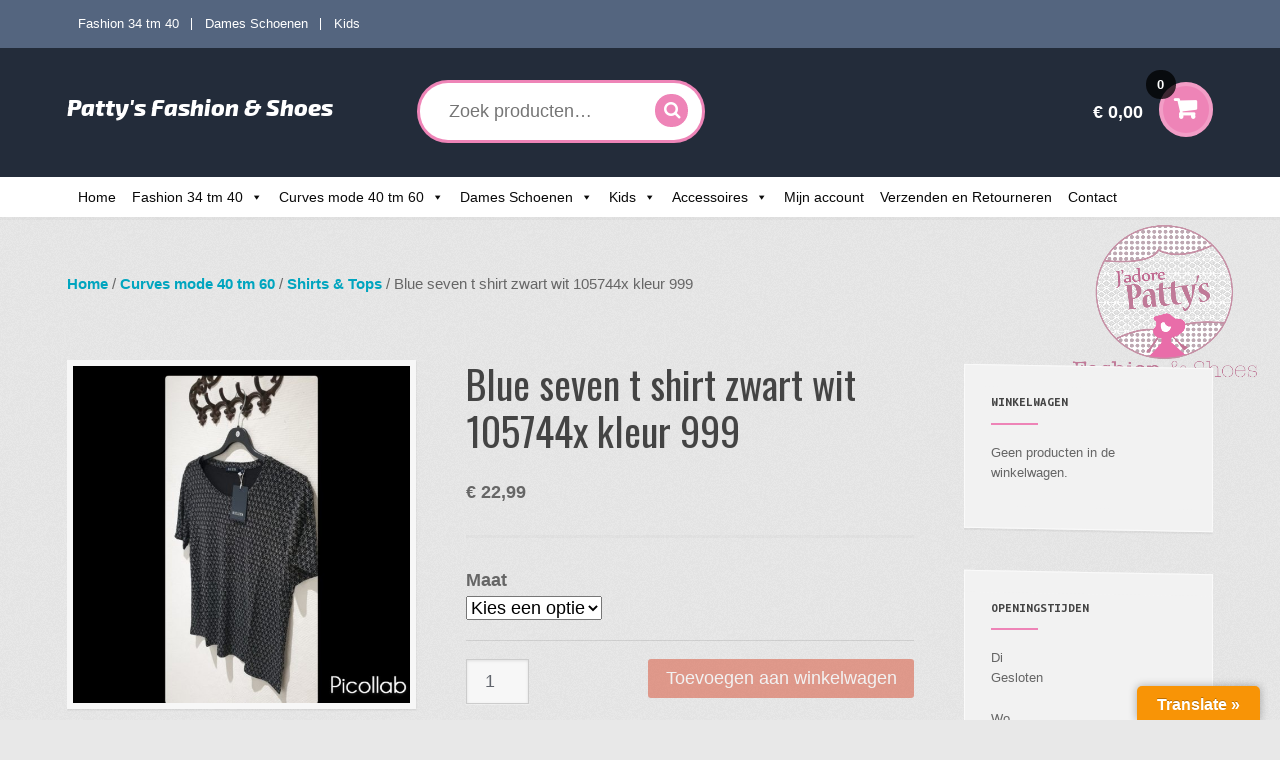

--- FILE ---
content_type: text/html; charset=UTF-8
request_url: https://www.pattysfashion.nl/product/blue-seven-t-shirt-zwart-wit-105744x-kleur-999/
body_size: 18610
content:
<!DOCTYPE html>
<html lang="nl-NL" itemscope="itemscope" itemtype="http://schema.org/WebPage">
<head>
<meta charset="UTF-8">
<meta name="viewport" content="width=device-width, initial-scale=1">
<link rel="profile" href="http://gmpg.org/xfn/11">
<link rel="pingback" href="https://www.pattysfashion.nl/xmlrpc.php">


<!--Plugin Global Hide Admin Tool Bar Active-->

<!-- This website is patched against a big problem not solved from WordPress 3.3+ to date -->

<title>Blue seven t shirt zwart wit 105744x kleur 999 &#8211; Patty&#039;s Fashion &amp; Shoes</title>
<meta name='robots' content='max-image-preview:large' />
	<style>img:is([sizes="auto" i], [sizes^="auto," i]) { contain-intrinsic-size: 3000px 1500px }</style>
	<link rel='dns-prefetch' href='//translate.google.com' />
<link rel='dns-prefetch' href='//fonts.googleapis.com' />
<link rel="alternate" type="application/rss+xml" title="Patty&#039;s Fashion &amp; Shoes &raquo; feed" href="https://www.pattysfashion.nl/feed/" />
<link rel="alternate" type="application/rss+xml" title="Patty&#039;s Fashion &amp; Shoes &raquo; reacties feed" href="https://www.pattysfashion.nl/comments/feed/" />
<script type="text/javascript">
/* <![CDATA[ */
window._wpemojiSettings = {"baseUrl":"https:\/\/s.w.org\/images\/core\/emoji\/16.0.1\/72x72\/","ext":".png","svgUrl":"https:\/\/s.w.org\/images\/core\/emoji\/16.0.1\/svg\/","svgExt":".svg","source":{"concatemoji":"https:\/\/www.pattysfashion.nl\/wp-includes\/js\/wp-emoji-release.min.js?ver=6.8.3"}};
/*! This file is auto-generated */
!function(s,n){var o,i,e;function c(e){try{var t={supportTests:e,timestamp:(new Date).valueOf()};sessionStorage.setItem(o,JSON.stringify(t))}catch(e){}}function p(e,t,n){e.clearRect(0,0,e.canvas.width,e.canvas.height),e.fillText(t,0,0);var t=new Uint32Array(e.getImageData(0,0,e.canvas.width,e.canvas.height).data),a=(e.clearRect(0,0,e.canvas.width,e.canvas.height),e.fillText(n,0,0),new Uint32Array(e.getImageData(0,0,e.canvas.width,e.canvas.height).data));return t.every(function(e,t){return e===a[t]})}function u(e,t){e.clearRect(0,0,e.canvas.width,e.canvas.height),e.fillText(t,0,0);for(var n=e.getImageData(16,16,1,1),a=0;a<n.data.length;a++)if(0!==n.data[a])return!1;return!0}function f(e,t,n,a){switch(t){case"flag":return n(e,"\ud83c\udff3\ufe0f\u200d\u26a7\ufe0f","\ud83c\udff3\ufe0f\u200b\u26a7\ufe0f")?!1:!n(e,"\ud83c\udde8\ud83c\uddf6","\ud83c\udde8\u200b\ud83c\uddf6")&&!n(e,"\ud83c\udff4\udb40\udc67\udb40\udc62\udb40\udc65\udb40\udc6e\udb40\udc67\udb40\udc7f","\ud83c\udff4\u200b\udb40\udc67\u200b\udb40\udc62\u200b\udb40\udc65\u200b\udb40\udc6e\u200b\udb40\udc67\u200b\udb40\udc7f");case"emoji":return!a(e,"\ud83e\udedf")}return!1}function g(e,t,n,a){var r="undefined"!=typeof WorkerGlobalScope&&self instanceof WorkerGlobalScope?new OffscreenCanvas(300,150):s.createElement("canvas"),o=r.getContext("2d",{willReadFrequently:!0}),i=(o.textBaseline="top",o.font="600 32px Arial",{});return e.forEach(function(e){i[e]=t(o,e,n,a)}),i}function t(e){var t=s.createElement("script");t.src=e,t.defer=!0,s.head.appendChild(t)}"undefined"!=typeof Promise&&(o="wpEmojiSettingsSupports",i=["flag","emoji"],n.supports={everything:!0,everythingExceptFlag:!0},e=new Promise(function(e){s.addEventListener("DOMContentLoaded",e,{once:!0})}),new Promise(function(t){var n=function(){try{var e=JSON.parse(sessionStorage.getItem(o));if("object"==typeof e&&"number"==typeof e.timestamp&&(new Date).valueOf()<e.timestamp+604800&&"object"==typeof e.supportTests)return e.supportTests}catch(e){}return null}();if(!n){if("undefined"!=typeof Worker&&"undefined"!=typeof OffscreenCanvas&&"undefined"!=typeof URL&&URL.createObjectURL&&"undefined"!=typeof Blob)try{var e="postMessage("+g.toString()+"("+[JSON.stringify(i),f.toString(),p.toString(),u.toString()].join(",")+"));",a=new Blob([e],{type:"text/javascript"}),r=new Worker(URL.createObjectURL(a),{name:"wpTestEmojiSupports"});return void(r.onmessage=function(e){c(n=e.data),r.terminate(),t(n)})}catch(e){}c(n=g(i,f,p,u))}t(n)}).then(function(e){for(var t in e)n.supports[t]=e[t],n.supports.everything=n.supports.everything&&n.supports[t],"flag"!==t&&(n.supports.everythingExceptFlag=n.supports.everythingExceptFlag&&n.supports[t]);n.supports.everythingExceptFlag=n.supports.everythingExceptFlag&&!n.supports.flag,n.DOMReady=!1,n.readyCallback=function(){n.DOMReady=!0}}).then(function(){return e}).then(function(){var e;n.supports.everything||(n.readyCallback(),(e=n.source||{}).concatemoji?t(e.concatemoji):e.wpemoji&&e.twemoji&&(t(e.twemoji),t(e.wpemoji)))}))}((window,document),window._wpemojiSettings);
/* ]]> */
</script>
<link rel='stylesheet' id='validate-engine-css-css' href='https://www.pattysfashion.nl/wp-content/plugins/wysija-newsletters/css/validationEngine.jquery.css?ver=2.21' type='text/css' media='all' />
<style id='wp-emoji-styles-inline-css' type='text/css'>

	img.wp-smiley, img.emoji {
		display: inline !important;
		border: none !important;
		box-shadow: none !important;
		height: 1em !important;
		width: 1em !important;
		margin: 0 0.07em !important;
		vertical-align: -0.1em !important;
		background: none !important;
		padding: 0 !important;
	}
</style>
<link rel='stylesheet' id='wp-block-library-css' href='https://www.pattysfashion.nl/wp-includes/css/dist/block-library/style.min.css?ver=6.8.3' type='text/css' media='all' />
<style id='classic-theme-styles-inline-css' type='text/css'>
/*! This file is auto-generated */
.wp-block-button__link{color:#fff;background-color:#32373c;border-radius:9999px;box-shadow:none;text-decoration:none;padding:calc(.667em + 2px) calc(1.333em + 2px);font-size:1.125em}.wp-block-file__button{background:#32373c;color:#fff;text-decoration:none}
</style>
<style id='global-styles-inline-css' type='text/css'>
:root{--wp--preset--aspect-ratio--square: 1;--wp--preset--aspect-ratio--4-3: 4/3;--wp--preset--aspect-ratio--3-4: 3/4;--wp--preset--aspect-ratio--3-2: 3/2;--wp--preset--aspect-ratio--2-3: 2/3;--wp--preset--aspect-ratio--16-9: 16/9;--wp--preset--aspect-ratio--9-16: 9/16;--wp--preset--color--black: #000000;--wp--preset--color--cyan-bluish-gray: #abb8c3;--wp--preset--color--white: #ffffff;--wp--preset--color--pale-pink: #f78da7;--wp--preset--color--vivid-red: #cf2e2e;--wp--preset--color--luminous-vivid-orange: #ff6900;--wp--preset--color--luminous-vivid-amber: #fcb900;--wp--preset--color--light-green-cyan: #7bdcb5;--wp--preset--color--vivid-green-cyan: #00d084;--wp--preset--color--pale-cyan-blue: #8ed1fc;--wp--preset--color--vivid-cyan-blue: #0693e3;--wp--preset--color--vivid-purple: #9b51e0;--wp--preset--gradient--vivid-cyan-blue-to-vivid-purple: linear-gradient(135deg,rgba(6,147,227,1) 0%,rgb(155,81,224) 100%);--wp--preset--gradient--light-green-cyan-to-vivid-green-cyan: linear-gradient(135deg,rgb(122,220,180) 0%,rgb(0,208,130) 100%);--wp--preset--gradient--luminous-vivid-amber-to-luminous-vivid-orange: linear-gradient(135deg,rgba(252,185,0,1) 0%,rgba(255,105,0,1) 100%);--wp--preset--gradient--luminous-vivid-orange-to-vivid-red: linear-gradient(135deg,rgba(255,105,0,1) 0%,rgb(207,46,46) 100%);--wp--preset--gradient--very-light-gray-to-cyan-bluish-gray: linear-gradient(135deg,rgb(238,238,238) 0%,rgb(169,184,195) 100%);--wp--preset--gradient--cool-to-warm-spectrum: linear-gradient(135deg,rgb(74,234,220) 0%,rgb(151,120,209) 20%,rgb(207,42,186) 40%,rgb(238,44,130) 60%,rgb(251,105,98) 80%,rgb(254,248,76) 100%);--wp--preset--gradient--blush-light-purple: linear-gradient(135deg,rgb(255,206,236) 0%,rgb(152,150,240) 100%);--wp--preset--gradient--blush-bordeaux: linear-gradient(135deg,rgb(254,205,165) 0%,rgb(254,45,45) 50%,rgb(107,0,62) 100%);--wp--preset--gradient--luminous-dusk: linear-gradient(135deg,rgb(255,203,112) 0%,rgb(199,81,192) 50%,rgb(65,88,208) 100%);--wp--preset--gradient--pale-ocean: linear-gradient(135deg,rgb(255,245,203) 0%,rgb(182,227,212) 50%,rgb(51,167,181) 100%);--wp--preset--gradient--electric-grass: linear-gradient(135deg,rgb(202,248,128) 0%,rgb(113,206,126) 100%);--wp--preset--gradient--midnight: linear-gradient(135deg,rgb(2,3,129) 0%,rgb(40,116,252) 100%);--wp--preset--font-size--small: 13px;--wp--preset--font-size--medium: 20px;--wp--preset--font-size--large: 36px;--wp--preset--font-size--x-large: 42px;--wp--preset--spacing--20: 0.44rem;--wp--preset--spacing--30: 0.67rem;--wp--preset--spacing--40: 1rem;--wp--preset--spacing--50: 1.5rem;--wp--preset--spacing--60: 2.25rem;--wp--preset--spacing--70: 3.38rem;--wp--preset--spacing--80: 5.06rem;--wp--preset--shadow--natural: 6px 6px 9px rgba(0, 0, 0, 0.2);--wp--preset--shadow--deep: 12px 12px 50px rgba(0, 0, 0, 0.4);--wp--preset--shadow--sharp: 6px 6px 0px rgba(0, 0, 0, 0.2);--wp--preset--shadow--outlined: 6px 6px 0px -3px rgba(255, 255, 255, 1), 6px 6px rgba(0, 0, 0, 1);--wp--preset--shadow--crisp: 6px 6px 0px rgba(0, 0, 0, 1);}:where(.is-layout-flex){gap: 0.5em;}:where(.is-layout-grid){gap: 0.5em;}body .is-layout-flex{display: flex;}.is-layout-flex{flex-wrap: wrap;align-items: center;}.is-layout-flex > :is(*, div){margin: 0;}body .is-layout-grid{display: grid;}.is-layout-grid > :is(*, div){margin: 0;}:where(.wp-block-columns.is-layout-flex){gap: 2em;}:where(.wp-block-columns.is-layout-grid){gap: 2em;}:where(.wp-block-post-template.is-layout-flex){gap: 1.25em;}:where(.wp-block-post-template.is-layout-grid){gap: 1.25em;}.has-black-color{color: var(--wp--preset--color--black) !important;}.has-cyan-bluish-gray-color{color: var(--wp--preset--color--cyan-bluish-gray) !important;}.has-white-color{color: var(--wp--preset--color--white) !important;}.has-pale-pink-color{color: var(--wp--preset--color--pale-pink) !important;}.has-vivid-red-color{color: var(--wp--preset--color--vivid-red) !important;}.has-luminous-vivid-orange-color{color: var(--wp--preset--color--luminous-vivid-orange) !important;}.has-luminous-vivid-amber-color{color: var(--wp--preset--color--luminous-vivid-amber) !important;}.has-light-green-cyan-color{color: var(--wp--preset--color--light-green-cyan) !important;}.has-vivid-green-cyan-color{color: var(--wp--preset--color--vivid-green-cyan) !important;}.has-pale-cyan-blue-color{color: var(--wp--preset--color--pale-cyan-blue) !important;}.has-vivid-cyan-blue-color{color: var(--wp--preset--color--vivid-cyan-blue) !important;}.has-vivid-purple-color{color: var(--wp--preset--color--vivid-purple) !important;}.has-black-background-color{background-color: var(--wp--preset--color--black) !important;}.has-cyan-bluish-gray-background-color{background-color: var(--wp--preset--color--cyan-bluish-gray) !important;}.has-white-background-color{background-color: var(--wp--preset--color--white) !important;}.has-pale-pink-background-color{background-color: var(--wp--preset--color--pale-pink) !important;}.has-vivid-red-background-color{background-color: var(--wp--preset--color--vivid-red) !important;}.has-luminous-vivid-orange-background-color{background-color: var(--wp--preset--color--luminous-vivid-orange) !important;}.has-luminous-vivid-amber-background-color{background-color: var(--wp--preset--color--luminous-vivid-amber) !important;}.has-light-green-cyan-background-color{background-color: var(--wp--preset--color--light-green-cyan) !important;}.has-vivid-green-cyan-background-color{background-color: var(--wp--preset--color--vivid-green-cyan) !important;}.has-pale-cyan-blue-background-color{background-color: var(--wp--preset--color--pale-cyan-blue) !important;}.has-vivid-cyan-blue-background-color{background-color: var(--wp--preset--color--vivid-cyan-blue) !important;}.has-vivid-purple-background-color{background-color: var(--wp--preset--color--vivid-purple) !important;}.has-black-border-color{border-color: var(--wp--preset--color--black) !important;}.has-cyan-bluish-gray-border-color{border-color: var(--wp--preset--color--cyan-bluish-gray) !important;}.has-white-border-color{border-color: var(--wp--preset--color--white) !important;}.has-pale-pink-border-color{border-color: var(--wp--preset--color--pale-pink) !important;}.has-vivid-red-border-color{border-color: var(--wp--preset--color--vivid-red) !important;}.has-luminous-vivid-orange-border-color{border-color: var(--wp--preset--color--luminous-vivid-orange) !important;}.has-luminous-vivid-amber-border-color{border-color: var(--wp--preset--color--luminous-vivid-amber) !important;}.has-light-green-cyan-border-color{border-color: var(--wp--preset--color--light-green-cyan) !important;}.has-vivid-green-cyan-border-color{border-color: var(--wp--preset--color--vivid-green-cyan) !important;}.has-pale-cyan-blue-border-color{border-color: var(--wp--preset--color--pale-cyan-blue) !important;}.has-vivid-cyan-blue-border-color{border-color: var(--wp--preset--color--vivid-cyan-blue) !important;}.has-vivid-purple-border-color{border-color: var(--wp--preset--color--vivid-purple) !important;}.has-vivid-cyan-blue-to-vivid-purple-gradient-background{background: var(--wp--preset--gradient--vivid-cyan-blue-to-vivid-purple) !important;}.has-light-green-cyan-to-vivid-green-cyan-gradient-background{background: var(--wp--preset--gradient--light-green-cyan-to-vivid-green-cyan) !important;}.has-luminous-vivid-amber-to-luminous-vivid-orange-gradient-background{background: var(--wp--preset--gradient--luminous-vivid-amber-to-luminous-vivid-orange) !important;}.has-luminous-vivid-orange-to-vivid-red-gradient-background{background: var(--wp--preset--gradient--luminous-vivid-orange-to-vivid-red) !important;}.has-very-light-gray-to-cyan-bluish-gray-gradient-background{background: var(--wp--preset--gradient--very-light-gray-to-cyan-bluish-gray) !important;}.has-cool-to-warm-spectrum-gradient-background{background: var(--wp--preset--gradient--cool-to-warm-spectrum) !important;}.has-blush-light-purple-gradient-background{background: var(--wp--preset--gradient--blush-light-purple) !important;}.has-blush-bordeaux-gradient-background{background: var(--wp--preset--gradient--blush-bordeaux) !important;}.has-luminous-dusk-gradient-background{background: var(--wp--preset--gradient--luminous-dusk) !important;}.has-pale-ocean-gradient-background{background: var(--wp--preset--gradient--pale-ocean) !important;}.has-electric-grass-gradient-background{background: var(--wp--preset--gradient--electric-grass) !important;}.has-midnight-gradient-background{background: var(--wp--preset--gradient--midnight) !important;}.has-small-font-size{font-size: var(--wp--preset--font-size--small) !important;}.has-medium-font-size{font-size: var(--wp--preset--font-size--medium) !important;}.has-large-font-size{font-size: var(--wp--preset--font-size--large) !important;}.has-x-large-font-size{font-size: var(--wp--preset--font-size--x-large) !important;}
:where(.wp-block-post-template.is-layout-flex){gap: 1.25em;}:where(.wp-block-post-template.is-layout-grid){gap: 1.25em;}
:where(.wp-block-columns.is-layout-flex){gap: 2em;}:where(.wp-block-columns.is-layout-grid){gap: 2em;}
:root :where(.wp-block-pullquote){font-size: 1.5em;line-height: 1.6;}
</style>
<link rel='stylesheet' id='contact-form-7-css' href='https://www.pattysfashion.nl/wp-content/plugins/contact-form-7/includes/css/styles.css?ver=5.5.6' type='text/css' media='all' />
<link rel='stylesheet' id='google-language-translator-css' href='https://www.pattysfashion.nl/wp-content/plugins/google-language-translator/css/style.css?ver=6.0.14' type='text/css' media='' />
<link rel='stylesheet' id='glt-toolbar-styles-css' href='https://www.pattysfashion.nl/wp-content/plugins/google-language-translator/css/toolbar.css?ver=6.0.14' type='text/css' media='' />
<link rel='stylesheet' id='storefront-jetpack-css' href='https://www.pattysfashion.nl/wp-content/plugins/storefront-jetpack/public/css/sfjp-public.css?ver=1.0.0' type='text/css' media='all' />
<link rel='stylesheet' id='woo-product-category-discount-css' href='https://www.pattysfashion.nl/wp-content/plugins/woo-product-category-discount/public/css/woo-product-category-discount-public.css?ver=5.7' type='text/css' media='all' />
<style id='woocommerce-inline-inline-css' type='text/css'>
.woocommerce form .form-row .required { visibility: visible; }
</style>
<link rel='stylesheet' id='megamenu-css' href='https://www.pattysfashion.nl/wp-content/uploads/maxmegamenu/style.css?ver=06e29a' type='text/css' media='all' />
<link rel='stylesheet' id='dashicons-css' href='https://www.pattysfashion.nl/wp-includes/css/dashicons.min.css?ver=6.8.3' type='text/css' media='all' />
<link rel='stylesheet' id='brands-styles-css' href='https://www.pattysfashion.nl/wp-content/plugins/woocommerce/assets/css/brands.css?ver=10.1.0' type='text/css' media='all' />
<link rel='stylesheet' id='storefront-style-css' href='https://www.pattysfashion.nl/wp-content/themes/storefront/style.css?ver=6.8.3' type='text/css' media='all' />
<style id='storefront-style-inline-css' type='text/css'>

		.main-navigation ul li a,
		.site-title a,
		ul.menu li a,
		.site-branding h1 a {
			color: #ffffff;
		}

		.main-navigation ul li a:hover,
		.main-navigation ul li:hover > a,
		.site-title a:hover,
		a.cart-contents:hover,
		.site-header-cart .widget_shopping_cart a:hover,
		.site-header-cart:hover > li > a {
			color: #9b9b9b;
		}

		.site-header,
		.main-navigation ul ul,
		.secondary-navigation ul ul,
		.main-navigation ul.menu > li.menu-item-has-children:after,
		.secondary-navigation ul.menu ul,
		.main-navigation ul.menu ul,
		.main-navigation ul.nav-menu ul {
			background-color: #232c3a;
		}

		p.site-description,
		ul.menu li.current-menu-item > a,
		.site-header {
			color: #ffffff;
		}

		h1, h2, h3, h4, h5, h6 {
			color: #444444;
		}

		.hentry .entry-header {
			border-color: #444444;
		}

		.widget h1 {
			border-bottom-color: #444444;
		}

		body,
		.secondary-navigation a,
		.widget-area .widget a,
		.onsale,
		#comments .comment-list .reply a,
		.pagination .page-numbers li .page-numbers:not(.current), .woocommerce-pagination .page-numbers li .page-numbers:not(.current) {
			color: #666666;
		}

		a  {
			color: #00a5bf;
		}

		a:focus,
		.button:focus,
		.button.alt:focus,
		.button.added_to_cart:focus,
		.button.wc-forward:focus,
		button:focus,
		input[type="button"]:focus,
		input[type="reset"]:focus,
		input[type="submit"]:focus {
			outline-color: #00a5bf;
		}

		button, input[type="button"], input[type="reset"], input[type="submit"], .button, .added_to_cart, .widget-area .widget a.button, .site-header-cart .widget_shopping_cart a.button {
			background-color: #232c3a;
			border-color: #232c3a;
			color: #ffffff;
		}

		button:hover, input[type="button"]:hover, input[type="reset"]:hover, input[type="submit"]:hover, .button:hover, .added_to_cart:hover, .widget-area .widget a.button:hover, .site-header-cart .widget_shopping_cart a.button:hover {
			background-color: #0a1321;
			border-color: #0a1321;
			color: #ffffff;
		}

		button.alt, input[type="button"].alt, input[type="reset"].alt, input[type="submit"].alt, .button.alt, .added_to_cart.alt, .widget-area .widget a.button.alt, .added_to_cart, .pagination .page-numbers li .page-numbers.current, .woocommerce-pagination .page-numbers li .page-numbers.current {
			background-color: #d84b2f;
			border-color: #d84b2f;
			color: #ffffff;
		}

		button.alt:hover, input[type="button"].alt:hover, input[type="reset"].alt:hover, input[type="submit"].alt:hover, .button.alt:hover, .added_to_cart.alt:hover, .widget-area .widget a.button.alt:hover, .added_to_cart:hover {
			background-color: #bf3216;
			border-color: #bf3216;
			color: #ffffff;
		}

		.site-footer {
			background-color: #000000;
			color: #e8e8e8;
		}

		.site-footer a:not(.button) {
			color: #ffffff;
		}

		.site-footer h1, .site-footer h2, .site-footer h3, .site-footer h4, .site-footer h5, .site-footer h6 {
			color: #ffffff;
		}

		#order_review {
			background-color: #e8e8e8;
		}

		@media screen and ( min-width: 768px ) {
			.main-navigation ul.menu > li > ul {
				border-top-color: #232c3a;
			}

			.secondary-navigation ul.menu a:hover {
				color: #ffffff;
			}

			.main-navigation ul.menu ul {
				background-color: #232c3a;
			}

			.secondary-navigation ul.menu a {
				color: #ffffff;
			}
		}
</style>
<link rel='stylesheet' id='storefront-woocommerce-brands-style-css' href='https://www.pattysfashion.nl/wp-content/themes/storefront/inc/woocommerce/css/brands.css?ver=6.8.3' type='text/css' media='all' />
<link rel='stylesheet' id='storefront-woocommerce-style-css' href='https://www.pattysfashion.nl/wp-content/themes/storefront/inc/woocommerce/css/woocommerce.css?ver=6.8.3' type='text/css' media='all' />
<style id='storefront-woocommerce-style-inline-css' type='text/css'>

		a.cart-contents,
		.site-header-cart .widget_shopping_cart a {
			color: #ffffff;
		}

		.site-header-cart .widget_shopping_cart {
			background-color: #232c3a;
		}

		.woocommerce-tabs ul.tabs li.active a,
		ul.products li.product .price,
		.onsale {
			color: #666666;
		}

		.onsale {
			border-color: #666666;
		}

		.star-rating span:before,
		.widget-area .widget a:hover,
		.product_list_widget a:hover,
		.quantity .plus, .quantity .minus,
		p.stars a:hover:after,
		p.stars a:after,
		.star-rating span:before {
			color: #00a5bf;
		}

		.widget_price_filter .ui-slider .ui-slider-range,
		.widget_price_filter .ui-slider .ui-slider-handle {
			background-color: #00a5bf;
		}

		#order_review_heading, #order_review {
			border-color: #00a5bf;
		}

		@media screen and ( min-width: 768px ) {
			.site-header-cart .widget_shopping_cart,
			.site-header .product_list_widget li .quantity {
				color: #ffffff;
			}
		}

			@media screen and (max-width: 768px) {
				.main-navigation div.menu,
				.main-navigation .handheld-navigation {
					background-color: #ffffff !important;
				}
			}
		
</style>
<link rel='stylesheet' id='storefront-child-style-css' href='https://www.pattysfashion.nl/wp-content/themes/proshop/style.css?ver=6.8.3' type='text/css' media='all' />
<style id='storefront-child-style-inline-css' type='text/css'>

			.p-primary-navigation,
			.main-navigation ul.menu ul,
			.sticky-wrapper,
			.sd-sticky-navigation,
			.sd-sticky-navigation:before,
			.sd-sticky-navigation:after,
			.main-navigation ul.nav-menu ul {
				background-color: #ffffff !important;
			}

			.main-navigation ul.nav-menu .smm-active ul {
				background-color: transparent !important;
			}

			.main-navigation ul li a,
			.main-navigation ul li a:hover,
			.main-navigation ul li:hover > a {
				color: #444444;
			}

			.site-title a:hover,
			a.cart-contents:hover,
			.site-header-cart .widget_shopping_cart a:hover,
			.site-header-cart:hover > li > a {
				color: #ffffff;
			}

			.main-navigation ul li.smm-active li ul.products li.product h3,
			.main-navigation ul li.smm-active li a,
			.main-navigation ul li.smm-active .widget h3.widget-title,
			.main-navigation ul li.smm-active li:hover a {
				color: #444444 !important;
			}

			.main-navigation li.current-menu-item > a,
			.main-navigation ul li a:hover {
				color: #767676 !important;
			}

			ul.products li.product.product-category h3 {
				background-color: #d84b2f;
			}

			ul.products li.product.product-category:hover h3 {
				background-color: #c93c20;
			}

			ul.products li.product.product-category h3,
			ul.products li.product.product-category h3 mark {
				color: #ffffff;
			}

			.storefront-product-section .section-title span,
			.storefront-product-section .section-title span:before,
			.storefront-product-section .section-title span:after,
			#respond {
				background-color: #f2f2f2;
			}

			.storefront-product-section .section-title span:before,
			.storefront-product-section .section-title span:after,
			.storefront-product-section .section-title span,
			.widget-area .widget:before,
			.widget-area .widget:after,

			.widget-area .widget {
				border-color: #fafafa
			}

			.widget-area .widget,
			.widget-area .widget:before,
			.widget-area .widget:after {
				background-color: #f2f2f2;
			}

			ul.products li.product img,
			ul.products li.product .price,
			ul.products li.product .price:after,
			.single-product .images img,
			input[type="text"], input[type="email"], input[type="url"], input[type="password"], input[type="search"], textarea, .input-text {
				background-color: #f7f7f7;
			}

			ul.products li.product .price:before {
				border-left-color: #f7f7f7;
			}

			.rtl ul.products li.product .price:before {
				border-right-color: #f7f7f7;
				border-left-color: transparent;

			}

			.woocommerce-active .site-header .site-search input[type=search] {
				box-shadow: 0 0 0 3px #00a5bf;
			}

			.woocommerce-active .site-header .site-search .widget_product_search form:before {
				color: #ffffff;
			}

			.smm-mega-menu {
				background-color: #ffffff;
			}

			@media screen and (min-width: 768px) {
				.p-primary-navigation {
					border-top-color: #232c3a;
				}

				.woocommerce-active .site-header .site-header-cart a.cart-contents:after,
				.woocommerce-active .site-header .site-search .widget_product_search form:before,
				.widget-area .widget .widget-title:after,
				.main-navigation ul.menu li.current-menu-item > a:before,
				.main-navigation ul.nav-menu li.current-menu-item > a:before {
					background-color: #00a5bf;
				}

				.woocommerce-active .site-header .site-header-cart a.cart-contents:hover:after {
					background-color: #05aac4;
				}

				.storefront-product-section.storefront-product-categories .columns-3 ul.products li.product:after,
				.storefront-product-section.storefront-product-categories .columns-3 ul.products li.product:before {
					background-color: #e8e8e8;
					background-image: url(https://www.pattysfashion.nl/wp-content/themes/proshop/assets/images/texture.png);
				}

				.site-header-cart .widget_shopping_cart a.button {
					background-color: #141d2b;
				}
			}
			
</style>
<link rel='stylesheet' id='droid-sans-css' href='//fonts.googleapis.com/css?family=Droid+Sans%3A400%2C700&#038;ver=6.8.3' type='text/css' media='all' />
<link rel='stylesheet' id='exo-2-css' href='//fonts.googleapis.com/css?family=Exo+2%3A800italic&#038;ver=6.8.3' type='text/css' media='all' />
<link rel='stylesheet' id='oswald-css' href='//fonts.googleapis.com/css?family=Oswald&#038;ver=6.8.3' type='text/css' media='all' />
<link rel='stylesheet' id='ubuntu-mono-css' href='//fonts.googleapis.com/css?family=Ubuntu+Mono%3A400%2C700%2C400italic&#038;ver=6.8.3' type='text/css' media='all' />
<script type="text/javascript" src="https://www.pattysfashion.nl/wp-includes/js/jquery/jquery.min.js?ver=3.7.1" id="jquery-core-js"></script>
<script type="text/javascript" src="https://www.pattysfashion.nl/wp-includes/js/jquery/jquery-migrate.min.js?ver=3.4.1" id="jquery-migrate-js"></script>
<script type="text/javascript" src="https://www.pattysfashion.nl/wp-content/plugins/storefront-jetpack/public/js/sfjp-public.js?ver=1.0.0" id="storefront-jetpack-js"></script>
<script type="text/javascript" src="https://www.pattysfashion.nl/wp-content/plugins/woo-product-category-discount/public/js/woo-product-category-discount-public.js?ver=5.7" id="woo-product-category-discount-js"></script>
<script type="text/javascript" src="https://www.pattysfashion.nl/wp-content/plugins/woocommerce/assets/js/jquery-blockui/jquery.blockUI.min.js?ver=2.7.0-wc.10.1.0" id="jquery-blockui-js" defer="defer" data-wp-strategy="defer"></script>
<script type="text/javascript" id="wc-add-to-cart-js-extra">
/* <![CDATA[ */
var wc_add_to_cart_params = {"ajax_url":"\/wp-admin\/admin-ajax.php","wc_ajax_url":"\/?wc-ajax=%%endpoint%%","i18n_view_cart":"Bekijk winkelwagen","cart_url":"https:\/\/www.pattysfashion.nl\/winkelwagen\/","is_cart":"","cart_redirect_after_add":"no"};
/* ]]> */
</script>
<script type="text/javascript" src="https://www.pattysfashion.nl/wp-content/plugins/woocommerce/assets/js/frontend/add-to-cart.min.js?ver=10.1.0" id="wc-add-to-cart-js" defer="defer" data-wp-strategy="defer"></script>
<script type="text/javascript" id="wc-single-product-js-extra">
/* <![CDATA[ */
var wc_single_product_params = {"i18n_required_rating_text":"Selecteer een waardering","i18n_rating_options":["1 van de 5 sterren","2 van de 5 sterren","3 van de 5 sterren","4 van de 5 sterren","5 van de 5 sterren"],"i18n_product_gallery_trigger_text":"Afbeeldinggalerij in volledig scherm bekijken","review_rating_required":"yes","flexslider":{"rtl":false,"animation":"slide","smoothHeight":true,"directionNav":false,"controlNav":"thumbnails","slideshow":false,"animationSpeed":500,"animationLoop":false,"allowOneSlide":false},"zoom_enabled":"","zoom_options":[],"photoswipe_enabled":"","photoswipe_options":{"shareEl":false,"closeOnScroll":false,"history":false,"hideAnimationDuration":0,"showAnimationDuration":0},"flexslider_enabled":""};
/* ]]> */
</script>
<script type="text/javascript" src="https://www.pattysfashion.nl/wp-content/plugins/woocommerce/assets/js/frontend/single-product.min.js?ver=10.1.0" id="wc-single-product-js" defer="defer" data-wp-strategy="defer"></script>
<script type="text/javascript" src="https://www.pattysfashion.nl/wp-content/plugins/woocommerce/assets/js/js-cookie/js.cookie.min.js?ver=2.1.4-wc.10.1.0" id="js-cookie-js" defer="defer" data-wp-strategy="defer"></script>
<script type="text/javascript" id="woocommerce-js-extra">
/* <![CDATA[ */
var woocommerce_params = {"ajax_url":"\/wp-admin\/admin-ajax.php","wc_ajax_url":"\/?wc-ajax=%%endpoint%%","i18n_password_show":"Wachtwoord weergeven","i18n_password_hide":"Wachtwoord verbergen"};
/* ]]> */
</script>
<script type="text/javascript" src="https://www.pattysfashion.nl/wp-content/plugins/woocommerce/assets/js/frontend/woocommerce.min.js?ver=10.1.0" id="woocommerce-js" defer="defer" data-wp-strategy="defer"></script>
<script type="text/javascript" src="https://www.pattysfashion.nl/wp-content/themes/proshop/assets/js/proshop.min.js?ver=2.0.1" id="proshop-js"></script>
<script type="text/javascript" id="wc-settings-dep-in-header-js-after">
/* <![CDATA[ */
console.warn( "Scripts that have a dependency on [wc-settings, wc-blocks-checkout] must be loaded in the footer, myparcelnl-delivery-options-block-view-script was registered to load in the header, but has been switched to load in the footer instead. See https://github.com/woocommerce/woocommerce-gutenberg-products-block/pull/5059" );
/* ]]> */
</script>
<link rel="https://api.w.org/" href="https://www.pattysfashion.nl/wp-json/" /><link rel="alternate" title="JSON" type="application/json" href="https://www.pattysfashion.nl/wp-json/wp/v2/product/32065" /><link rel="EditURI" type="application/rsd+xml" title="RSD" href="https://www.pattysfashion.nl/xmlrpc.php?rsd" />
<meta name="generator" content="WordPress 6.8.3" />
<meta name="generator" content="WooCommerce 10.1.0" />
<link rel="canonical" href="https://www.pattysfashion.nl/product/blue-seven-t-shirt-zwart-wit-105744x-kleur-999/" />
<link rel='shortlink' href='https://www.pattysfashion.nl/?p=32065' />
<link rel="alternate" title="oEmbed (JSON)" type="application/json+oembed" href="https://www.pattysfashion.nl/wp-json/oembed/1.0/embed?url=https%3A%2F%2Fwww.pattysfashion.nl%2Fproduct%2Fblue-seven-t-shirt-zwart-wit-105744x-kleur-999%2F" />
<link rel="alternate" title="oEmbed (XML)" type="text/xml+oembed" href="https://www.pattysfashion.nl/wp-json/oembed/1.0/embed?url=https%3A%2F%2Fwww.pattysfashion.nl%2Fproduct%2Fblue-seven-t-shirt-zwart-wit-105744x-kleur-999%2F&#038;format=xml" />
<style>#glt-translate-trigger {
    position: fixed;
    bottom: 0px;
    top: auto;
    right: 20px;
    z-index: 200002;
    padding: 6px 20px 3px;
    font-size: 16px;
    font-family: Arial;
    font-weight: 700;
    color: #fff;
    text-shadow: 0px -1px 0px rgba(0,0,0,0.25);
    text-decoration: none;
    text-align: center;
    border-top-left-radius: 5px;
    border-top-right-radius: 5px;
    -webkit-border-top-left-radius: 5px;
    -webkit-border-top-right-radius: 5px;
    -moz-border-top-left-radius: 5px;
    -moz-border-top-right-radius: 5px;
    box-shadow: 0px 0px 9px rgba(0,0,0,0.3) -webkit-box-shadow:0px 0px 9px rgba(0,0,0,0.3);
    -moz-box-shadow: 0px 0px 9px rgba(0,0,0,0.3);
    box-sizing: content-box !important;
    -webkit-box-sizing: content-box !important;
    -moz-box-sizing: content-box !important;
    background: linear-gradient(center top, #fbb450, #f89406);
    background: -webkit-gradient(linear, center top, center bottom, from(#BF7896), to(#BF7896));
    background: -webkit-linear-gradient(#BF7896, #BF7896);
    background: -moz-linear-gradient(#fbb450, #f89406);
    background: -o-linear-gradient(#fbb450, #f89406);
    background: -ms-linear-gradient(#fbb450, #f89406);
    background: linear-gradient(#BF7896, #BF7896);
    background: -o-linear-gradientcenter (center top, #fbb450, #f89406);
}#google_language_translator a{display:none!important;}.goog-te-gadget{color:transparent!important;}.goog-te-gadget{font-size:0px!important;}.goog-branding{display:none;}.goog-tooltip{display: none!important;}.goog-tooltip:hover{display: none!important;}.goog-text-highlight{background-color:transparent!important;border:none!important;box-shadow:none!important;}#google_language_translator select.goog-te-combo{color:#32373c;}.goog-te-banner-frame{visibility:hidden!important;}body{top:0px!important;}#goog-gt-tt{display:none!important;}#glt-translate-trigger > span{color:#ffffff;}#glt-translate-trigger{background:#f89406;}</style><meta name="framework" content="Redux 4.3.9" />                <style type="text/css">
                    .wc_payment_method.payment_method_billink img {
                        display: inline-block;
                        height: 100%;
                        max-height: 25px !important;
                        float: right;
                    }
                </style>
            	<noscript><style>.woocommerce-product-gallery{ opacity: 1 !important; }</style></noscript>
	<style type="text/css" id="custom-background-css">
body.custom-background { background-image: url("https://www.pattysfashion.nl/wp-content/themes/proshop/assets/images/texture.png"); background-position: left top; background-size: auto; background-repeat: repeat; background-attachment: fixed; }
</style>
			<style type="text/css" id="wp-custom-css">
			/*
Je kunt hier je eigen CSS toevoegen.

Klik op het help icoon om meer te leren.
*/

.woocommerce-product-search > button {
display: none;
}		</style>
		<style type="text/css">/** Mega Menu CSS: fs **/</style>
</head>

<body class="paged wp-singular product-template-default single single-product postid-32065 custom-background wp-theme-storefront wp-child-theme-proshop theme-storefront woocommerce woocommerce-page woocommerce-no-js mega-menu-primary right-sidebar woocommerce-active">
<img class="header-logo" src="/wp-content/uploads/2018/08/logo-patty-highdef.png" style="position: fixed;top: 30%;right: 10px;height: 175px;width: 210px;background: none;border: none;box-shadow: none;"></img>
<div id="fb-root"></div>
<script>(function(d, s, id) {
  var js, fjs = d.getElementsByTagName(s)[0];
  if (d.getElementById(id)) return;
  js = d.createElement(s); js.id = id;
  js.src = "//connect.facebook.net/nl_NL/sdk.js#xfbml=1&version=v2.5&appId=723342374369909";
  fjs.parentNode.insertBefore(js, fjs);
}(document, 'script', 'facebook-jssdk'));</script>
<script>
  (function(i,s,o,g,r,a,m){i['GoogleAnalyticsObject']=r;i[r]=i[r]||function(){
  (i[r].q=i[r].q||[]).push(arguments)},i[r].l=1*new Date();a=s.createElement(o),
  m=s.getElementsByTagName(o)[0];a.async=1;a.src=g;m.parentNode.insertBefore(a,m)
  })(window,document,'script','https://www.google-analytics.com/analytics.js','ga');

  ga('create', 'UA-48016140-2', 'auto');
  ga('send', 'pageview');

</script>
<div id="page" class="hfeed site">
	
	<header id="masthead" class="site-header" role="banner" >
		<div class="col-full">

					<a class="skip-link screen-reader-text" href="#site-navigation">Ga door naar navigatie</a>
		<a class="skip-link screen-reader-text" href="#content">Ga direct naar de inhoud</a>
		<section class="p-secondary-navigation">		<nav class="secondary-navigation" role="navigation" aria-label="Secondaire Navigatie">
			<div class="menu-topmenu-container"><ul id="menu-topmenu" class="menu"><li id="menu-item-10106" class="menu-item menu-item-type-taxonomy menu-item-object-product_cat current-product-ancestor current-menu-parent current-product-parent menu-item-10106"><a href="https://www.pattysfashion.nl/product-categorie/fashion/">Fashion 34 tm 40</a></li>
<li id="menu-item-9555" class="menu-item menu-item-type-taxonomy menu-item-object-product_cat menu-item-9555"><a href="https://www.pattysfashion.nl/product-categorie/shoes/">Dames Schoenen</a></li>
<li id="menu-item-31613" class="menu-item menu-item-type-taxonomy menu-item-object-product_cat menu-item-31613"><a href="https://www.pattysfashion.nl/product-categorie/kids/">Kids</a></li>
</ul></div>		</nav><!-- #site-navigation -->
		</section>			<div class="site-branding">
				<h1 class="site-title"><a href="https://www.pattysfashion.nl/" rel="home">Patty&#039;s Fashion &amp; Shoes</a></h1>
							</div>
					<div class="site-search">
				<div class="widget woocommerce widget_product_search"><form role="search" method="get" class="woocommerce-product-search" action="https://www.pattysfashion.nl/">
	<label class="screen-reader-text" for="woocommerce-product-search-field-0">Zoeken naar:</label>
	<input type="search" id="woocommerce-product-search-field-0" class="search-field" placeholder="Zoek producten&hellip;" value="" name="s" />
	<button type="submit" value="Zoeken" class="">Zoeken</button>
	<input type="hidden" name="post_type" value="product" />
</form>
</div>			</div>
				<ul class="site-header-cart menu">
			<li class="">
							<a class="cart-contents" href="https://www.pattysfashion.nl/winkelwagen/" title="Bekijk winkelmand">
				&euro;&nbsp;0,00 <span class="count">0</span>
			</a>
					</li>
			<li>
				<div class="widget woocommerce widget_shopping_cart"><div class="widget_shopping_cart_content"></div></div>			</li>
		</ul>
		<section class="p-primary-navigation">		<nav id="site-navigation" class="main-navigation" role="navigation" aria-label="Hoofdmenu">
		<button class="menu-toggle" aria-controls="primary-navigation" aria-expanded="false">Navigation</button>
			<div id="mega-menu-wrap-primary" class="mega-menu-wrap"><div class="mega-menu-toggle"><div class="mega-toggle-blocks-left"></div><div class="mega-toggle-blocks-center"></div><div class="mega-toggle-blocks-right"><div class='mega-toggle-block mega-menu-toggle-block mega-toggle-block-1' id='mega-toggle-block-1' tabindex='0'><span class='mega-toggle-label' role='button' aria-expanded='false'><span class='mega-toggle-label-closed'>MENU</span><span class='mega-toggle-label-open'>MENU</span></span></div></div></div><ul id="mega-menu-primary" class="mega-menu max-mega-menu mega-menu-horizontal mega-no-js" data-event="hover_intent" data-effect="slide" data-effect-speed="200" data-effect-mobile="disabled" data-effect-speed-mobile="0" data-mobile-force-width="false" data-second-click="go" data-document-click="collapse" data-vertical-behaviour="standard" data-breakpoint="600" data-unbind="true" data-mobile-state="collapse_all" data-hover-intent-timeout="300" data-hover-intent-interval="100"><li class='mega-menu-item mega-menu-item-type-post_type mega-menu-item-object-page mega-menu-item-home mega-align-bottom-left mega-menu-flyout mega-menu-item-7995' id='mega-menu-item-7995'><a class="mega-menu-link" href="https://www.pattysfashion.nl/" tabindex="0">Home</a></li><li class='mega-menu-item mega-menu-item-type-taxonomy mega-menu-item-object-product_cat mega-current-product-ancestor mega-current-menu-parent mega-current-product-parent mega-menu-item-has-children mega-menu-megamenu mega-align-bottom-left mega-menu-megamenu mega-has-icon mega-icon-left mega-menu-item-7997' id='mega-menu-item-7997'><a class="dashicons-arrow-down mega-menu-link" href="https://www.pattysfashion.nl/product-categorie/fashion/" aria-haspopup="true" aria-expanded="false" tabindex="0">Fashion 34 tm 40<span class="mega-indicator"></span></a>
<ul class="mega-sub-menu">
<li class='mega-menu-item mega-menu-item-type-taxonomy mega-menu-item-object-product_cat mega-menu-columns-1-of-3 mega-menu-item-23949' id='mega-menu-item-23949'><a class="mega-menu-link" href="https://www.pattysfashion.nl/product-categorie/fashion/10eurofashion/">€10</a></li><li class='mega-menu-item mega-menu-item-type-taxonomy mega-menu-item-object-product_cat mega-menu-columns-1-of-3 mega-menu-item-9565' id='mega-menu-item-9565'><a class="mega-menu-link" href="https://www.pattysfashion.nl/product-categorie/fashion/badmode/">Badmode</a></li><li class='mega-menu-item mega-menu-item-type-taxonomy mega-menu-item-object-product_cat mega-menu-columns-1-of-3 mega-menu-item-9566' id='mega-menu-item-9566'><a class="mega-menu-link" href="https://www.pattysfashion.nl/product-categorie/fashion/blouses/">Blouses</a></li><li class='mega-menu-item mega-menu-item-type-taxonomy mega-menu-item-object-product_cat mega-menu-columns-1-of-3 mega-menu-clear mega-menu-item-9567' id='mega-menu-item-9567'><a class="mega-menu-link" href="https://www.pattysfashion.nl/product-categorie/fashion/broeken/">Broeken</a></li><li class='mega-menu-item mega-menu-item-type-taxonomy mega-menu-item-object-product_cat mega-menu-columns-1-of-3 mega-menu-item-9569' id='mega-menu-item-9569'><a class="mega-menu-link" href="https://www.pattysfashion.nl/product-categorie/fashion/jassen/">Jassen</a></li><li class='mega-menu-item mega-menu-item-type-taxonomy mega-menu-item-object-product_cat mega-menu-columns-1-of-3 mega-menu-item-9570' id='mega-menu-item-9570'><a class="mega-menu-link" href="https://www.pattysfashion.nl/product-categorie/fashion/jeans/">Jeans</a></li><li class='mega-menu-item mega-menu-item-type-taxonomy mega-menu-item-object-product_cat mega-menu-columns-1-of-3 mega-menu-clear mega-menu-item-9571' id='mega-menu-item-9571'><a class="mega-menu-link" href="https://www.pattysfashion.nl/product-categorie/fashion/jurken/">Jurken</a></li><li class='mega-menu-item mega-menu-item-type-taxonomy mega-menu-item-object-product_cat mega-menu-columns-1-of-3 mega-menu-item-9572' id='mega-menu-item-9572'><a class="mega-menu-link" href="https://www.pattysfashion.nl/product-categorie/fashion/mantels/">Mantels</a></li><li class='mega-menu-item mega-menu-item-type-taxonomy mega-menu-item-object-product_cat mega-menu-columns-1-of-3 mega-menu-item-9573' id='mega-menu-item-9573'><a class="mega-menu-link" href="https://www.pattysfashion.nl/product-categorie/fashion/ondergoed-pyjamas/">Ondergoed &amp; Pyjama's</a></li><li class='mega-menu-item mega-menu-item-type-taxonomy mega-menu-item-object-product_cat mega-menu-columns-1-of-3 mega-menu-clear mega-menu-item-9574' id='mega-menu-item-9574'><a class="mega-menu-link" href="https://www.pattysfashion.nl/product-categorie/fashion/rokken/">Rokken</a></li><li class='mega-menu-item mega-menu-item-type-taxonomy mega-menu-item-object-product_cat mega-current-product-ancestor mega-current-menu-parent mega-current-product-parent mega-menu-columns-1-of-3 mega-menu-item-9575' id='mega-menu-item-9575'><a class="mega-menu-link" href="https://www.pattysfashion.nl/product-categorie/fashion/shirts-tops/">Shirts &amp; Tops</a></li><li class='mega-menu-item mega-menu-item-type-taxonomy mega-menu-item-object-product_cat mega-menu-columns-1-of-3 mega-menu-item-9576' id='mega-menu-item-9576'><a class="mega-menu-link" href="https://www.pattysfashion.nl/product-categorie/fashion/sokken/">Sokken</a></li><li class='mega-menu-item mega-menu-item-type-taxonomy mega-menu-item-object-product_cat mega-menu-columns-1-of-3 mega-menu-clear mega-menu-item-9577' id='mega-menu-item-9577'><a class="mega-menu-link" href="https://www.pattysfashion.nl/product-categorie/fashion/sportkleding/">Sportkleding</a></li><li class='mega-menu-item mega-menu-item-type-taxonomy mega-menu-item-object-product_cat mega-menu-columns-1-of-3 mega-menu-item-9578' id='mega-menu-item-9578'><a class="mega-menu-link" href="https://www.pattysfashion.nl/product-categorie/fashion/truien-vesten/">Truien &amp; Vesten</a></li><li class='mega-menu-item mega-menu-item-type-taxonomy mega-menu-item-object-product_cat mega-menu-columns-1-of-3 mega-menu-item-13709' id='mega-menu-item-13709'><a class="mega-menu-link" href="https://www.pattysfashion.nl/product-categorie/fashion/sale-fashion/">Sale</a></li></ul>
</li><li class='mega-menu-item mega-menu-item-type-taxonomy mega-menu-item-object-product_cat mega-current-product-ancestor mega-current-menu-parent mega-current-product-parent mega-menu-item-has-children mega-menu-megamenu mega-align-bottom-left mega-menu-megamenu mega-menu-item-13445' id='mega-menu-item-13445'><a class="mega-menu-link" href="https://www.pattysfashion.nl/product-categorie/curves-mode/" aria-haspopup="true" aria-expanded="false" tabindex="0">Curves mode 40 tm 60<span class="mega-indicator"></span></a>
<ul class="mega-sub-menu">
<li class='mega-menu-item mega-menu-item-type-taxonomy mega-menu-item-object-product_cat mega-menu-columns-1-of-3 mega-menu-item-23947' id='mega-menu-item-23947'><a class="mega-menu-link" href="https://www.pattysfashion.nl/product-categorie/curves-mode/10eurocurves/">€10</a></li><li class='mega-menu-item mega-menu-item-type-taxonomy mega-menu-item-object-product_cat mega-menu-columns-1-of-3 mega-menu-item-13446' id='mega-menu-item-13446'><a class="mega-menu-link" href="https://www.pattysfashion.nl/product-categorie/curves-mode/badmode-curves/">Badmode</a></li><li class='mega-menu-item mega-menu-item-type-taxonomy mega-menu-item-object-product_cat mega-menu-columns-1-of-3 mega-menu-item-13447' id='mega-menu-item-13447'><a class="mega-menu-link" href="https://www.pattysfashion.nl/product-categorie/curves-mode/blouses-curves/">Blouses</a></li><li class='mega-menu-item mega-menu-item-type-taxonomy mega-menu-item-object-product_cat mega-menu-columns-1-of-3 mega-menu-clear mega-menu-item-13448' id='mega-menu-item-13448'><a class="mega-menu-link" href="https://www.pattysfashion.nl/product-categorie/curves-mode/broeken-curves/">Broeken</a></li><li class='mega-menu-item mega-menu-item-type-taxonomy mega-menu-item-object-product_cat mega-menu-columns-1-of-3 mega-menu-item-13449' id='mega-menu-item-13449'><a class="mega-menu-link" href="https://www.pattysfashion.nl/product-categorie/curves-mode/jassen-curves/">Jassen</a></li><li class='mega-menu-item mega-menu-item-type-taxonomy mega-menu-item-object-product_cat mega-menu-columns-1-of-3 mega-menu-item-13450' id='mega-menu-item-13450'><a class="mega-menu-link" href="https://www.pattysfashion.nl/product-categorie/curves-mode/jeans-curves/">Jeans</a></li><li class='mega-menu-item mega-menu-item-type-taxonomy mega-menu-item-object-product_cat mega-menu-columns-1-of-3 mega-menu-clear mega-menu-item-13451' id='mega-menu-item-13451'><a class="mega-menu-link" href="https://www.pattysfashion.nl/product-categorie/curves-mode/jurken-curves/">Jurken</a></li><li class='mega-menu-item mega-menu-item-type-taxonomy mega-menu-item-object-product_cat mega-menu-columns-1-of-3 mega-menu-item-13452' id='mega-menu-item-13452'><a class="mega-menu-link" href="https://www.pattysfashion.nl/product-categorie/curves-mode/mantels-curves/">Mantels</a></li><li class='mega-menu-item mega-menu-item-type-taxonomy mega-menu-item-object-product_cat mega-menu-columns-1-of-3 mega-menu-item-13453' id='mega-menu-item-13453'><a class="mega-menu-link" href="https://www.pattysfashion.nl/product-categorie/curves-mode/ondergoed-pyjamas-curves/">Ondergoed &amp; Pyjama's</a></li><li class='mega-menu-item mega-menu-item-type-taxonomy mega-menu-item-object-product_cat mega-menu-columns-1-of-3 mega-menu-clear mega-menu-item-13454' id='mega-menu-item-13454'><a class="mega-menu-link" href="https://www.pattysfashion.nl/product-categorie/curves-mode/rokken-curves/">Rokken</a></li><li class='mega-menu-item mega-menu-item-type-taxonomy mega-menu-item-object-product_cat mega-current-product-ancestor mega-current-menu-parent mega-current-product-parent mega-menu-columns-1-of-3 mega-menu-item-13455' id='mega-menu-item-13455'><a class="mega-menu-link" href="https://www.pattysfashion.nl/product-categorie/curves-mode/shirts-tops-curves/">Shirts &amp; Tops</a></li><li class='mega-menu-item mega-menu-item-type-taxonomy mega-menu-item-object-product_cat mega-menu-columns-1-of-3 mega-menu-item-13456' id='mega-menu-item-13456'><a class="mega-menu-link" href="https://www.pattysfashion.nl/product-categorie/curves-mode/sokken-curves/">Sokken</a></li><li class='mega-menu-item mega-menu-item-type-taxonomy mega-menu-item-object-product_cat mega-menu-columns-1-of-3 mega-menu-clear mega-menu-item-13457' id='mega-menu-item-13457'><a class="mega-menu-link" href="https://www.pattysfashion.nl/product-categorie/curves-mode/sportkleding-curves/">Sportkleding</a></li><li class='mega-menu-item mega-menu-item-type-taxonomy mega-menu-item-object-product_cat mega-menu-columns-1-of-3 mega-menu-item-13458' id='mega-menu-item-13458'><a class="mega-menu-link" href="https://www.pattysfashion.nl/product-categorie/curves-mode/truien-vesten-curves/">Truien &amp; Vesten</a></li><li class='mega-menu-item mega-menu-item-type-taxonomy mega-menu-item-object-product_cat mega-menu-columns-1-of-3 mega-menu-item-13710' id='mega-menu-item-13710'><a class="mega-menu-link" href="https://www.pattysfashion.nl/product-categorie/curves-mode/sale-curved/">Sale</a></li></ul>
</li><li class='mega-menu-item mega-menu-item-type-taxonomy mega-menu-item-object-product_cat mega-menu-item-has-children mega-menu-megamenu mega-align-bottom-left mega-menu-megamenu mega-has-icon mega-icon-left mega-menu-item-7999' id='mega-menu-item-7999'><a class="dashicons-arrow-down mega-menu-link" href="https://www.pattysfashion.nl/product-categorie/shoes/" aria-haspopup="true" aria-expanded="false" tabindex="0">Dames Schoenen<span class="mega-indicator"></span></a>
<ul class="mega-sub-menu">
<li class='mega-menu-item mega-menu-item-type-taxonomy mega-menu-item-object-product_cat mega-menu-columns-1-of-3 mega-menu-item-23948' id='mega-menu-item-23948'><a class="mega-menu-link" href="https://www.pattysfashion.nl/product-categorie/shoes/10euroschoenen/">€10</a></li><li class='mega-menu-item mega-menu-item-type-taxonomy mega-menu-item-object-product_cat mega-menu-columns-1-of-3 mega-menu-item-9579' id='mega-menu-item-9579'><a class="mega-menu-link" href="https://www.pattysfashion.nl/product-categorie/shoes/ballerinas/">Ballerina's</a></li><li class='mega-menu-item mega-menu-item-type-taxonomy mega-menu-item-object-product_cat mega-menu-columns-1-of-3 mega-menu-item-9580' id='mega-menu-item-9580'><a class="mega-menu-link" href="https://www.pattysfashion.nl/product-categorie/shoes/enkellaarsjes/">Enkellaarsjes</a></li><li class='mega-menu-item mega-menu-item-type-taxonomy mega-menu-item-object-product_cat mega-menu-columns-1-of-3 mega-menu-clear mega-menu-item-9581' id='mega-menu-item-9581'><a class="mega-menu-link" href="https://www.pattysfashion.nl/product-categorie/shoes/high-heels/">High Heels</a></li><li class='mega-menu-item mega-menu-item-type-taxonomy mega-menu-item-object-product_cat mega-menu-columns-1-of-3 mega-menu-item-9582' id='mega-menu-item-9582'><a class="mega-menu-link" href="https://www.pattysfashion.nl/product-categorie/shoes/laarzen/">Laarzen</a></li><li class='mega-menu-item mega-menu-item-type-taxonomy mega-menu-item-object-product_cat mega-menu-columns-1-of-3 mega-menu-item-9583' id='mega-menu-item-9583'><a class="mega-menu-link" href="https://www.pattysfashion.nl/product-categorie/shoes/lage-schoenen/">Lage schoenen</a></li><li class='mega-menu-item mega-menu-item-type-taxonomy mega-menu-item-object-product_cat mega-menu-columns-1-of-3 mega-menu-clear mega-menu-item-9584' id='mega-menu-item-9584'><a class="mega-menu-link" href="https://www.pattysfashion.nl/product-categorie/shoes/muiltjes-clogs/">Muiltjes &amp; Clogs</a></li><li class='mega-menu-item mega-menu-item-type-taxonomy mega-menu-item-object-product_cat mega-menu-columns-1-of-3 mega-menu-item-9585' id='mega-menu-item-9585'><a class="mega-menu-link" href="https://www.pattysfashion.nl/product-categorie/shoes/outdoor-schoenen/">Outdoor schoenen</a></li><li class='mega-menu-item mega-menu-item-type-taxonomy mega-menu-item-object-product_cat mega-menu-columns-1-of-3 mega-menu-item-9586' id='mega-menu-item-9586'><a class="mega-menu-link" href="https://www.pattysfashion.nl/product-categorie/shoes/pantoffels/">Pantoffels</a></li><li class='mega-menu-item mega-menu-item-type-taxonomy mega-menu-item-object-product_cat mega-menu-columns-1-of-3 mega-menu-clear mega-menu-item-9587' id='mega-menu-item-9587'><a class="mega-menu-link" href="https://www.pattysfashion.nl/product-categorie/shoes/pumps/">Pumps</a></li><li class='mega-menu-item mega-menu-item-type-taxonomy mega-menu-item-object-product_cat mega-menu-columns-1-of-3 mega-menu-item-9588' id='mega-menu-item-9588'><a class="mega-menu-link" href="https://www.pattysfashion.nl/product-categorie/shoes/sandalen/">Sandalen</a></li><li class='mega-menu-item mega-menu-item-type-taxonomy mega-menu-item-object-product_cat mega-menu-columns-1-of-3 mega-menu-item-9589' id='mega-menu-item-9589'><a class="mega-menu-link" href="https://www.pattysfashion.nl/product-categorie/shoes/slippers/">Slippers</a></li><li class='mega-menu-item mega-menu-item-type-taxonomy mega-menu-item-object-product_cat mega-menu-columns-1-of-3 mega-menu-clear mega-menu-item-9590' id='mega-menu-item-9590'><a class="mega-menu-link" href="https://www.pattysfashion.nl/product-categorie/shoes/sneakers/">Sneakers</a></li><li class='mega-menu-item mega-menu-item-type-taxonomy mega-menu-item-object-product_cat mega-menu-columns-1-of-3 mega-menu-item-9591' id='mega-menu-item-9591'><a class="mega-menu-link" href="https://www.pattysfashion.nl/product-categorie/shoes/sportschoenen/">Sportschoenen</a></li><li class='mega-menu-item mega-menu-item-type-taxonomy mega-menu-item-object-product_cat mega-menu-columns-1-of-3 mega-menu-item-13713' id='mega-menu-item-13713'><a class="mega-menu-link" href="https://www.pattysfashion.nl/product-categorie/shoes/sale-schoenen/">Sale</a></li></ul>
</li><li class='mega-menu-item mega-menu-item-type-taxonomy mega-menu-item-object-product_cat mega-menu-item-has-children mega-align-bottom-left mega-menu-flyout mega-menu-item-31608' id='mega-menu-item-31608'><a class="mega-menu-link" href="https://www.pattysfashion.nl/product-categorie/kids/" aria-haspopup="true" aria-expanded="false" tabindex="0">Kids<span class="mega-indicator"></span></a>
<ul class="mega-sub-menu">
<li class='mega-menu-item mega-menu-item-type-taxonomy mega-menu-item-object-product_cat mega-menu-item-31611' id='mega-menu-item-31611'><a class="mega-menu-link" href="https://www.pattysfashion.nl/product-categorie/kids/new-born/">New Born 44 - 68</a></li><li class='mega-menu-item mega-menu-item-type-taxonomy mega-menu-item-object-product_cat mega-menu-item-31610' id='mega-menu-item-31610'><a class="mega-menu-link" href="https://www.pattysfashion.nl/product-categorie/kids/mini-kids/">Mini Kids 68 - 86</a></li><li class='mega-menu-item mega-menu-item-type-taxonomy mega-menu-item-object-product_cat mega-menu-item-31609' id='mega-menu-item-31609'><a class="mega-menu-link" href="https://www.pattysfashion.nl/product-categorie/kids/kids-kids/">Kids 92 - 128</a></li><li class='mega-menu-item mega-menu-item-type-taxonomy mega-menu-item-object-product_cat mega-menu-item-31612' id='mega-menu-item-31612'><a class="mega-menu-link" href="https://www.pattysfashion.nl/product-categorie/kids/teens/">Teens 134 - 176</a></li></ul>
</li><li class='mega-menu-item mega-menu-item-type-taxonomy mega-menu-item-object-product_cat mega-menu-item-has-children mega-menu-megamenu mega-align-bottom-left mega-menu-megamenu mega-menu-item-13459' id='mega-menu-item-13459'><a class="mega-menu-link" href="https://www.pattysfashion.nl/product-categorie/accessoires/" aria-haspopup="true" aria-expanded="false" tabindex="0">Accessoires<span class="mega-indicator"></span></a>
<ul class="mega-sub-menu">
<li class='mega-menu-item mega-menu-item-type-taxonomy mega-menu-item-object-product_cat mega-menu-columns-1-of-2 mega-menu-item-13460' id='mega-menu-item-13460'><a class="mega-menu-link" href="https://www.pattysfashion.nl/product-categorie/accessoires/dames-accessoires/">Dames</a></li><li class='mega-menu-item mega-menu-item-type-taxonomy mega-menu-item-object-product_cat mega-menu-columns-1-of-2 mega-menu-item-13463' id='mega-menu-item-13463'><a class="mega-menu-link" href="https://www.pattysfashion.nl/product-categorie/accessoires/damesaccesoires/">Handschoenen</a></li><li class='mega-menu-item mega-menu-item-type-taxonomy mega-menu-item-object-product_cat mega-menu-columns-1-of-2 mega-menu-clear mega-menu-item-13464' id='mega-menu-item-13464'><a class="mega-menu-link" href="https://www.pattysfashion.nl/product-categorie/accessoires/shawlen-dames-accessoires/">Shawlen / Mondkapjes</a></li><li class='mega-menu-item mega-menu-item-type-taxonomy mega-menu-item-object-product_cat mega-menu-columns-1-of-2 mega-menu-item-13465' id='mega-menu-item-13465'><a class="mega-menu-link" href="https://www.pattysfashion.nl/product-categorie/accessoires/sieraden-dames-accessoires/">Sieraden</a></li><li class='mega-menu-item mega-menu-item-type-taxonomy mega-menu-item-object-product_cat mega-menu-columns-1-of-2 mega-menu-clear mega-menu-item-13466' id='mega-menu-item-13466'><a class="mega-menu-link" href="https://www.pattysfashion.nl/product-categorie/accessoires/tassen/">Tassen</a></li><li class='mega-menu-item mega-menu-item-type-taxonomy mega-menu-item-object-product_cat mega-menu-columns-1-of-2 mega-menu-item-13467' id='mega-menu-item-13467'><a class="mega-menu-link" href="https://www.pattysfashion.nl/product-categorie/accessoires/cadeaubonnen/">Cadeaubonnen</a></li><li class='mega-menu-item mega-menu-item-type-taxonomy mega-menu-item-object-product_cat mega-menu-columns-1-of-2 mega-menu-clear mega-menu-item-13711' id='mega-menu-item-13711'><a class="mega-menu-link" href="https://www.pattysfashion.nl/product-categorie/accessoires/sale-accessoires/">Sale</a></li></ul>
</li><li class='mega-menu-item mega-menu-item-type-post_type mega-menu-item-object-page mega-align-bottom-left mega-menu-flyout mega-menu-item-7996' id='mega-menu-item-7996'><a class="mega-menu-link" href="https://www.pattysfashion.nl/mijn-account/" tabindex="0">Mijn account</a></li><li class='mega-menu-item mega-menu-item-type-post_type mega-menu-item-object-page mega-align-bottom-left mega-menu-flyout mega-menu-item-7994' id='mega-menu-item-7994'><a class="mega-menu-link" href="https://www.pattysfashion.nl/verzenden-en-retourneren/" tabindex="0">Verzenden en Retourneren</a></li><li class='mega-menu-item mega-menu-item-type-post_type mega-menu-item-object-page mega-align-bottom-left mega-menu-flyout mega-menu-item-7993' id='mega-menu-item-7993'><a class="mega-menu-link" href="https://www.pattysfashion.nl/contact/" tabindex="0">Contact</a></li></ul></div><div class="handheld-navigation"><ul id="menu-fashion-menu" class="menu"><li id="menu-item-7995" class="menu-item menu-item-type-post_type menu-item-object-page menu-item-home menu-item-7995"><a href="https://www.pattysfashion.nl/">Home</a></li>
<li id="menu-item-7997" class="menu-item menu-item-type-taxonomy menu-item-object-product_cat current-product-ancestor current-menu-parent current-product-parent menu-item-has-children menu-item-7997"><a href="https://www.pattysfashion.nl/product-categorie/fashion/">Fashion 34 tm 40</a>
<ul class="sub-menu">
	<li id="menu-item-23949" class="menu-item menu-item-type-taxonomy menu-item-object-product_cat menu-item-23949"><a href="https://www.pattysfashion.nl/product-categorie/fashion/10eurofashion/">€10</a></li>
	<li id="menu-item-9565" class="menu-item menu-item-type-taxonomy menu-item-object-product_cat menu-item-9565"><a href="https://www.pattysfashion.nl/product-categorie/fashion/badmode/">Badmode</a></li>
	<li id="menu-item-9566" class="menu-item menu-item-type-taxonomy menu-item-object-product_cat menu-item-9566"><a href="https://www.pattysfashion.nl/product-categorie/fashion/blouses/">Blouses</a></li>
	<li id="menu-item-9567" class="menu-item menu-item-type-taxonomy menu-item-object-product_cat menu-item-9567"><a href="https://www.pattysfashion.nl/product-categorie/fashion/broeken/">Broeken</a></li>
	<li id="menu-item-9569" class="menu-item menu-item-type-taxonomy menu-item-object-product_cat menu-item-9569"><a href="https://www.pattysfashion.nl/product-categorie/fashion/jassen/">Jassen</a></li>
	<li id="menu-item-9570" class="menu-item menu-item-type-taxonomy menu-item-object-product_cat menu-item-9570"><a href="https://www.pattysfashion.nl/product-categorie/fashion/jeans/">Jeans</a></li>
	<li id="menu-item-9571" class="menu-item menu-item-type-taxonomy menu-item-object-product_cat menu-item-9571"><a href="https://www.pattysfashion.nl/product-categorie/fashion/jurken/">Jurken</a></li>
	<li id="menu-item-9572" class="menu-item menu-item-type-taxonomy menu-item-object-product_cat menu-item-9572"><a href="https://www.pattysfashion.nl/product-categorie/fashion/mantels/">Mantels</a></li>
	<li id="menu-item-9573" class="menu-item menu-item-type-taxonomy menu-item-object-product_cat menu-item-9573"><a href="https://www.pattysfashion.nl/product-categorie/fashion/ondergoed-pyjamas/">Ondergoed &amp; Pyjama&#8217;s</a></li>
	<li id="menu-item-9574" class="menu-item menu-item-type-taxonomy menu-item-object-product_cat menu-item-9574"><a href="https://www.pattysfashion.nl/product-categorie/fashion/rokken/">Rokken</a></li>
	<li id="menu-item-9575" class="menu-item menu-item-type-taxonomy menu-item-object-product_cat current-product-ancestor current-menu-parent current-product-parent menu-item-9575"><a href="https://www.pattysfashion.nl/product-categorie/fashion/shirts-tops/">Shirts &amp; Tops</a></li>
	<li id="menu-item-9576" class="menu-item menu-item-type-taxonomy menu-item-object-product_cat menu-item-9576"><a href="https://www.pattysfashion.nl/product-categorie/fashion/sokken/">Sokken</a></li>
	<li id="menu-item-9577" class="menu-item menu-item-type-taxonomy menu-item-object-product_cat menu-item-9577"><a href="https://www.pattysfashion.nl/product-categorie/fashion/sportkleding/">Sportkleding</a></li>
	<li id="menu-item-9578" class="menu-item menu-item-type-taxonomy menu-item-object-product_cat menu-item-9578"><a href="https://www.pattysfashion.nl/product-categorie/fashion/truien-vesten/">Truien &amp; Vesten</a></li>
	<li id="menu-item-13709" class="menu-item menu-item-type-taxonomy menu-item-object-product_cat menu-item-13709"><a href="https://www.pattysfashion.nl/product-categorie/fashion/sale-fashion/">Sale</a></li>
</ul>
</li>
<li id="menu-item-13445" class="menu-item menu-item-type-taxonomy menu-item-object-product_cat current-product-ancestor current-menu-parent current-product-parent menu-item-has-children menu-item-13445"><a href="https://www.pattysfashion.nl/product-categorie/curves-mode/">Curves mode 40 tm 60</a>
<ul class="sub-menu">
	<li id="menu-item-23947" class="menu-item menu-item-type-taxonomy menu-item-object-product_cat menu-item-23947"><a href="https://www.pattysfashion.nl/product-categorie/curves-mode/10eurocurves/">€10</a></li>
	<li id="menu-item-13446" class="menu-item menu-item-type-taxonomy menu-item-object-product_cat menu-item-13446"><a href="https://www.pattysfashion.nl/product-categorie/curves-mode/badmode-curves/">Badmode</a></li>
	<li id="menu-item-13447" class="menu-item menu-item-type-taxonomy menu-item-object-product_cat menu-item-13447"><a href="https://www.pattysfashion.nl/product-categorie/curves-mode/blouses-curves/">Blouses</a></li>
	<li id="menu-item-13448" class="menu-item menu-item-type-taxonomy menu-item-object-product_cat menu-item-13448"><a href="https://www.pattysfashion.nl/product-categorie/curves-mode/broeken-curves/">Broeken</a></li>
	<li id="menu-item-13449" class="menu-item menu-item-type-taxonomy menu-item-object-product_cat menu-item-13449"><a href="https://www.pattysfashion.nl/product-categorie/curves-mode/jassen-curves/">Jassen</a></li>
	<li id="menu-item-13450" class="menu-item menu-item-type-taxonomy menu-item-object-product_cat menu-item-13450"><a href="https://www.pattysfashion.nl/product-categorie/curves-mode/jeans-curves/">Jeans</a></li>
	<li id="menu-item-13451" class="menu-item menu-item-type-taxonomy menu-item-object-product_cat menu-item-13451"><a href="https://www.pattysfashion.nl/product-categorie/curves-mode/jurken-curves/">Jurken</a></li>
	<li id="menu-item-13452" class="menu-item menu-item-type-taxonomy menu-item-object-product_cat menu-item-13452"><a href="https://www.pattysfashion.nl/product-categorie/curves-mode/mantels-curves/">Mantels</a></li>
	<li id="menu-item-13453" class="menu-item menu-item-type-taxonomy menu-item-object-product_cat menu-item-13453"><a href="https://www.pattysfashion.nl/product-categorie/curves-mode/ondergoed-pyjamas-curves/">Ondergoed &amp; Pyjama&#8217;s</a></li>
	<li id="menu-item-13454" class="menu-item menu-item-type-taxonomy menu-item-object-product_cat menu-item-13454"><a href="https://www.pattysfashion.nl/product-categorie/curves-mode/rokken-curves/">Rokken</a></li>
	<li id="menu-item-13455" class="menu-item menu-item-type-taxonomy menu-item-object-product_cat current-product-ancestor current-menu-parent current-product-parent menu-item-13455"><a href="https://www.pattysfashion.nl/product-categorie/curves-mode/shirts-tops-curves/">Shirts &amp; Tops</a></li>
	<li id="menu-item-13456" class="menu-item menu-item-type-taxonomy menu-item-object-product_cat menu-item-13456"><a href="https://www.pattysfashion.nl/product-categorie/curves-mode/sokken-curves/">Sokken</a></li>
	<li id="menu-item-13457" class="menu-item menu-item-type-taxonomy menu-item-object-product_cat menu-item-13457"><a href="https://www.pattysfashion.nl/product-categorie/curves-mode/sportkleding-curves/">Sportkleding</a></li>
	<li id="menu-item-13458" class="menu-item menu-item-type-taxonomy menu-item-object-product_cat menu-item-13458"><a href="https://www.pattysfashion.nl/product-categorie/curves-mode/truien-vesten-curves/">Truien &amp; Vesten</a></li>
	<li id="menu-item-13710" class="menu-item menu-item-type-taxonomy menu-item-object-product_cat menu-item-13710"><a href="https://www.pattysfashion.nl/product-categorie/curves-mode/sale-curved/">Sale</a></li>
</ul>
</li>
<li id="menu-item-7999" class="menu-item menu-item-type-taxonomy menu-item-object-product_cat menu-item-has-children menu-item-7999"><a href="https://www.pattysfashion.nl/product-categorie/shoes/">Dames Schoenen</a>
<ul class="sub-menu">
	<li id="menu-item-23948" class="menu-item menu-item-type-taxonomy menu-item-object-product_cat menu-item-23948"><a href="https://www.pattysfashion.nl/product-categorie/shoes/10euroschoenen/">€10</a></li>
	<li id="menu-item-9579" class="menu-item menu-item-type-taxonomy menu-item-object-product_cat menu-item-9579"><a href="https://www.pattysfashion.nl/product-categorie/shoes/ballerinas/">Ballerina&#8217;s</a></li>
	<li id="menu-item-9580" class="menu-item menu-item-type-taxonomy menu-item-object-product_cat menu-item-9580"><a href="https://www.pattysfashion.nl/product-categorie/shoes/enkellaarsjes/">Enkellaarsjes</a></li>
	<li id="menu-item-9581" class="menu-item menu-item-type-taxonomy menu-item-object-product_cat menu-item-9581"><a href="https://www.pattysfashion.nl/product-categorie/shoes/high-heels/">High Heels</a></li>
	<li id="menu-item-9582" class="menu-item menu-item-type-taxonomy menu-item-object-product_cat menu-item-9582"><a href="https://www.pattysfashion.nl/product-categorie/shoes/laarzen/">Laarzen</a></li>
	<li id="menu-item-9583" class="menu-item menu-item-type-taxonomy menu-item-object-product_cat menu-item-9583"><a href="https://www.pattysfashion.nl/product-categorie/shoes/lage-schoenen/">Lage schoenen</a></li>
	<li id="menu-item-9584" class="menu-item menu-item-type-taxonomy menu-item-object-product_cat menu-item-9584"><a href="https://www.pattysfashion.nl/product-categorie/shoes/muiltjes-clogs/">Muiltjes &amp; Clogs</a></li>
	<li id="menu-item-9585" class="menu-item menu-item-type-taxonomy menu-item-object-product_cat menu-item-9585"><a href="https://www.pattysfashion.nl/product-categorie/shoes/outdoor-schoenen/">Outdoor schoenen</a></li>
	<li id="menu-item-9586" class="menu-item menu-item-type-taxonomy menu-item-object-product_cat menu-item-9586"><a href="https://www.pattysfashion.nl/product-categorie/shoes/pantoffels/">Pantoffels</a></li>
	<li id="menu-item-9587" class="menu-item menu-item-type-taxonomy menu-item-object-product_cat menu-item-9587"><a href="https://www.pattysfashion.nl/product-categorie/shoes/pumps/">Pumps</a></li>
	<li id="menu-item-9588" class="menu-item menu-item-type-taxonomy menu-item-object-product_cat menu-item-9588"><a href="https://www.pattysfashion.nl/product-categorie/shoes/sandalen/">Sandalen</a></li>
	<li id="menu-item-9589" class="menu-item menu-item-type-taxonomy menu-item-object-product_cat menu-item-9589"><a href="https://www.pattysfashion.nl/product-categorie/shoes/slippers/">Slippers</a></li>
	<li id="menu-item-9590" class="menu-item menu-item-type-taxonomy menu-item-object-product_cat menu-item-9590"><a href="https://www.pattysfashion.nl/product-categorie/shoes/sneakers/">Sneakers</a></li>
	<li id="menu-item-9591" class="menu-item menu-item-type-taxonomy menu-item-object-product_cat menu-item-9591"><a href="https://www.pattysfashion.nl/product-categorie/shoes/sportschoenen/">Sportschoenen</a></li>
	<li id="menu-item-13713" class="menu-item menu-item-type-taxonomy menu-item-object-product_cat menu-item-13713"><a href="https://www.pattysfashion.nl/product-categorie/shoes/sale-schoenen/">Sale</a></li>
</ul>
</li>
<li id="menu-item-31608" class="menu-item menu-item-type-taxonomy menu-item-object-product_cat menu-item-has-children menu-item-31608"><a href="https://www.pattysfashion.nl/product-categorie/kids/">Kids</a>
<ul class="sub-menu">
	<li id="menu-item-31611" class="menu-item menu-item-type-taxonomy menu-item-object-product_cat menu-item-31611"><a href="https://www.pattysfashion.nl/product-categorie/kids/new-born/">New Born 44 &#8211; 68</a></li>
	<li id="menu-item-31610" class="menu-item menu-item-type-taxonomy menu-item-object-product_cat menu-item-31610"><a href="https://www.pattysfashion.nl/product-categorie/kids/mini-kids/">Mini Kids 68 &#8211; 86</a></li>
	<li id="menu-item-31609" class="menu-item menu-item-type-taxonomy menu-item-object-product_cat menu-item-31609"><a href="https://www.pattysfashion.nl/product-categorie/kids/kids-kids/">Kids 92 &#8211; 128</a></li>
	<li id="menu-item-31612" class="menu-item menu-item-type-taxonomy menu-item-object-product_cat menu-item-31612"><a href="https://www.pattysfashion.nl/product-categorie/kids/teens/">Teens 134 &#8211; 176</a></li>
</ul>
</li>
<li id="menu-item-13459" class="menu-item menu-item-type-taxonomy menu-item-object-product_cat menu-item-has-children menu-item-13459"><a href="https://www.pattysfashion.nl/product-categorie/accessoires/">Accessoires</a>
<ul class="sub-menu">
	<li id="menu-item-13460" class="menu-item menu-item-type-taxonomy menu-item-object-product_cat menu-item-13460"><a href="https://www.pattysfashion.nl/product-categorie/accessoires/dames-accessoires/">Dames</a></li>
	<li id="menu-item-13463" class="menu-item menu-item-type-taxonomy menu-item-object-product_cat menu-item-13463"><a href="https://www.pattysfashion.nl/product-categorie/accessoires/damesaccesoires/">Handschoenen</a></li>
	<li id="menu-item-13464" class="menu-item menu-item-type-taxonomy menu-item-object-product_cat menu-item-13464"><a href="https://www.pattysfashion.nl/product-categorie/accessoires/shawlen-dames-accessoires/">Shawlen / Mondkapjes</a></li>
	<li id="menu-item-13465" class="menu-item menu-item-type-taxonomy menu-item-object-product_cat menu-item-13465"><a href="https://www.pattysfashion.nl/product-categorie/accessoires/sieraden-dames-accessoires/">Sieraden</a></li>
	<li id="menu-item-13466" class="menu-item menu-item-type-taxonomy menu-item-object-product_cat menu-item-13466"><a href="https://www.pattysfashion.nl/product-categorie/accessoires/tassen/">Tassen</a></li>
	<li id="menu-item-13467" class="menu-item menu-item-type-taxonomy menu-item-object-product_cat menu-item-13467"><a href="https://www.pattysfashion.nl/product-categorie/accessoires/cadeaubonnen/">Cadeaubonnen</a></li>
	<li id="menu-item-13711" class="menu-item menu-item-type-taxonomy menu-item-object-product_cat menu-item-13711"><a href="https://www.pattysfashion.nl/product-categorie/accessoires/sale-accessoires/">Sale</a></li>
</ul>
</li>
<li id="menu-item-7996" class="menu-item menu-item-type-post_type menu-item-object-page menu-item-7996"><a href="https://www.pattysfashion.nl/mijn-account/">Mijn account</a></li>
<li id="menu-item-7994" class="menu-item menu-item-type-post_type menu-item-object-page menu-item-7994"><a href="https://www.pattysfashion.nl/verzenden-en-retourneren/">Verzenden en Retourneren</a></li>
<li id="menu-item-7993" class="menu-item menu-item-type-post_type menu-item-object-page menu-item-7993"><a href="https://www.pattysfashion.nl/contact/">Contact</a></li>
</ul></div>		</nav><!-- #site-navigation -->
		</section>

		</div>

	</header><!-- #masthead -->

	
	<div id="content" class="site-content" tabindex="-1">
		<div class="col-full">

		<div class="woocommerce"></div><nav class="woocommerce-breadcrumb" aria-label="Breadcrumb"><a href="https://www.pattysfashion.nl">Home</a>&nbsp;&#47;&nbsp;<a href="https://www.pattysfashion.nl/product-categorie/curves-mode/">Curves mode 40 tm 60</a>&nbsp;&#47;&nbsp;<a href="https://www.pattysfashion.nl/product-categorie/curves-mode/shirts-tops-curves/">Shirts &amp; Tops</a>&nbsp;&#47;&nbsp;Blue seven t shirt zwart wit 105744x kleur 999</nav>
			<div id="primary" class="content-area">
			<main id="main" class="site-main" role="main">
	    	
					
			<div class="woocommerce-notices-wrapper"></div><div id="product-32065" class="product type-product post-32065 status-publish first instock product_cat-curves-mode product_cat-fashion product_cat-shirts-tops product_cat-shirts-tops-curves has-post-thumbnail taxable shipping-taxable purchasable product-type-variable">

	<div class="woocommerce-product-gallery woocommerce-product-gallery--with-images woocommerce-product-gallery--columns-4 images" data-columns="4" style="opacity: 0; transition: opacity .25s ease-in-out;">
	<div class="woocommerce-product-gallery__wrapper">
		<div data-thumb="https://www.pattysfashion.nl/wp-content/uploads/2023/04/img1680363969124-100x100.jpg" data-thumb-alt="Blue seven t shirt zwart wit 105744x kleur 999" data-thumb-srcset="https://www.pattysfashion.nl/wp-content/uploads/2023/04/img1680363969124-100x100.jpg 100w, https://www.pattysfashion.nl/wp-content/uploads/2023/04/img1680363969124-300x300.jpg 300w, https://www.pattysfashion.nl/wp-content/uploads/2023/04/img1680363969124-150x150.jpg 150w, https://www.pattysfashion.nl/wp-content/uploads/2023/04/img1680363969124-768x768.jpg 768w, https://www.pattysfashion.nl/wp-content/uploads/2023/04/img1680363969124-600x600.jpg 600w, https://www.pattysfashion.nl/wp-content/uploads/2023/04/img1680363969124.jpg 960w"  data-thumb-sizes="(max-width: 100px) 100vw, 100px" class="woocommerce-product-gallery__image"><a href="https://www.pattysfashion.nl/wp-content/uploads/2023/04/img1680363969124.jpg"><img width="600" height="600" src="https://www.pattysfashion.nl/wp-content/uploads/2023/04/img1680363969124-600x600.jpg" class="wp-post-image" alt="Blue seven t shirt zwart wit 105744x kleur 999" data-caption="" data-src="https://www.pattysfashion.nl/wp-content/uploads/2023/04/img1680363969124.jpg" data-large_image="https://www.pattysfashion.nl/wp-content/uploads/2023/04/img1680363969124.jpg" data-large_image_width="960" data-large_image_height="960" decoding="async" fetchpriority="high" srcset="https://www.pattysfashion.nl/wp-content/uploads/2023/04/img1680363969124-600x600.jpg 600w, https://www.pattysfashion.nl/wp-content/uploads/2023/04/img1680363969124-300x300.jpg 300w, https://www.pattysfashion.nl/wp-content/uploads/2023/04/img1680363969124-150x150.jpg 150w, https://www.pattysfashion.nl/wp-content/uploads/2023/04/img1680363969124-768x768.jpg 768w, https://www.pattysfashion.nl/wp-content/uploads/2023/04/img1680363969124-100x100.jpg 100w, https://www.pattysfashion.nl/wp-content/uploads/2023/04/img1680363969124.jpg 960w" sizes="(max-width: 600px) 100vw, 600px" /></a></div>	</div>
</div>

	<div class="summary entry-summary">
		<h1 class="product_title entry-title">Blue seven t shirt zwart wit 105744x kleur 999</h1><p class="price"><span class="woocommerce-Price-amount amount"><bdi><span class="woocommerce-Price-currencySymbol">&euro;</span>&nbsp;22,99</bdi></span></p>

<form class="variations_form cart" action="https://www.pattysfashion.nl/product/blue-seven-t-shirt-zwart-wit-105744x-kleur-999/" method="post" enctype='multipart/form-data' data-product_id="32065" data-product_variations="[{&quot;attributes&quot;:{&quot;attribute_pa_xxxxl-xxxxxl-48-50&quot;:&quot;36&quot;},&quot;availability_html&quot;:&quot;&lt;p class=\&quot;stock out-of-stock\&quot;&gt;Uitverkocht&lt;\/p&gt;\n&quot;,&quot;backorders_allowed&quot;:false,&quot;dimensions&quot;:{&quot;length&quot;:&quot;&quot;,&quot;width&quot;:&quot;&quot;,&quot;height&quot;:&quot;&quot;},&quot;dimensions_html&quot;:&quot;N\/B&quot;,&quot;display_price&quot;:22.989999999999998436805981327779591083526611328125,&quot;display_regular_price&quot;:22.989999999999998436805981327779591083526611328125,&quot;image&quot;:{&quot;title&quot;:&quot;img1680363969124&quot;,&quot;caption&quot;:&quot;&quot;,&quot;url&quot;:&quot;https:\/\/www.pattysfashion.nl\/wp-content\/uploads\/2023\/04\/img1680363969124.jpg&quot;,&quot;alt&quot;:&quot;img1680363969124&quot;,&quot;src&quot;:&quot;https:\/\/www.pattysfashion.nl\/wp-content\/uploads\/2023\/04\/img1680363969124-600x600.jpg&quot;,&quot;srcset&quot;:&quot;https:\/\/www.pattysfashion.nl\/wp-content\/uploads\/2023\/04\/img1680363969124-600x600.jpg 600w, https:\/\/www.pattysfashion.nl\/wp-content\/uploads\/2023\/04\/img1680363969124-300x300.jpg 300w, https:\/\/www.pattysfashion.nl\/wp-content\/uploads\/2023\/04\/img1680363969124-150x150.jpg 150w, https:\/\/www.pattysfashion.nl\/wp-content\/uploads\/2023\/04\/img1680363969124-768x768.jpg 768w, https:\/\/www.pattysfashion.nl\/wp-content\/uploads\/2023\/04\/img1680363969124-100x100.jpg 100w, https:\/\/www.pattysfashion.nl\/wp-content\/uploads\/2023\/04\/img1680363969124.jpg 960w&quot;,&quot;sizes&quot;:&quot;(max-width: 600px) 100vw, 600px&quot;,&quot;full_src&quot;:&quot;https:\/\/www.pattysfashion.nl\/wp-content\/uploads\/2023\/04\/img1680363969124.jpg&quot;,&quot;full_src_w&quot;:960,&quot;full_src_h&quot;:960,&quot;gallery_thumbnail_src&quot;:&quot;https:\/\/www.pattysfashion.nl\/wp-content\/uploads\/2023\/04\/img1680363969124-100x100.jpg&quot;,&quot;gallery_thumbnail_src_w&quot;:100,&quot;gallery_thumbnail_src_h&quot;:100,&quot;thumb_src&quot;:&quot;https:\/\/www.pattysfashion.nl\/wp-content\/uploads\/2023\/04\/img1680363969124-500x900.jpg&quot;,&quot;thumb_src_w&quot;:500,&quot;thumb_src_h&quot;:900,&quot;src_w&quot;:600,&quot;src_h&quot;:600},&quot;image_id&quot;:32072,&quot;is_downloadable&quot;:false,&quot;is_in_stock&quot;:false,&quot;is_purchasable&quot;:true,&quot;is_sold_individually&quot;:&quot;no&quot;,&quot;is_virtual&quot;:false,&quot;max_qty&quot;:&quot;&quot;,&quot;min_qty&quot;:1,&quot;price_html&quot;:&quot;&quot;,&quot;sku&quot;:&quot;&quot;,&quot;variation_description&quot;:&quot;&quot;,&quot;variation_id&quot;:32066,&quot;variation_is_active&quot;:true,&quot;variation_is_visible&quot;:true,&quot;weight&quot;:&quot;&quot;,&quot;weight_html&quot;:&quot;N\/B&quot;},{&quot;attributes&quot;:{&quot;attribute_pa_xxxxl-xxxxxl-48-50&quot;:&quot;38&quot;},&quot;availability_html&quot;:&quot;&lt;p class=\&quot;stock out-of-stock\&quot;&gt;Uitverkocht&lt;\/p&gt;\n&quot;,&quot;backorders_allowed&quot;:false,&quot;dimensions&quot;:{&quot;length&quot;:&quot;&quot;,&quot;width&quot;:&quot;&quot;,&quot;height&quot;:&quot;&quot;},&quot;dimensions_html&quot;:&quot;N\/B&quot;,&quot;display_price&quot;:22.989999999999998436805981327779591083526611328125,&quot;display_regular_price&quot;:22.989999999999998436805981327779591083526611328125,&quot;image&quot;:{&quot;title&quot;:&quot;img1680363969124&quot;,&quot;caption&quot;:&quot;&quot;,&quot;url&quot;:&quot;https:\/\/www.pattysfashion.nl\/wp-content\/uploads\/2023\/04\/img1680363969124.jpg&quot;,&quot;alt&quot;:&quot;img1680363969124&quot;,&quot;src&quot;:&quot;https:\/\/www.pattysfashion.nl\/wp-content\/uploads\/2023\/04\/img1680363969124-600x600.jpg&quot;,&quot;srcset&quot;:&quot;https:\/\/www.pattysfashion.nl\/wp-content\/uploads\/2023\/04\/img1680363969124-600x600.jpg 600w, https:\/\/www.pattysfashion.nl\/wp-content\/uploads\/2023\/04\/img1680363969124-300x300.jpg 300w, https:\/\/www.pattysfashion.nl\/wp-content\/uploads\/2023\/04\/img1680363969124-150x150.jpg 150w, https:\/\/www.pattysfashion.nl\/wp-content\/uploads\/2023\/04\/img1680363969124-768x768.jpg 768w, https:\/\/www.pattysfashion.nl\/wp-content\/uploads\/2023\/04\/img1680363969124-100x100.jpg 100w, https:\/\/www.pattysfashion.nl\/wp-content\/uploads\/2023\/04\/img1680363969124.jpg 960w&quot;,&quot;sizes&quot;:&quot;(max-width: 600px) 100vw, 600px&quot;,&quot;full_src&quot;:&quot;https:\/\/www.pattysfashion.nl\/wp-content\/uploads\/2023\/04\/img1680363969124.jpg&quot;,&quot;full_src_w&quot;:960,&quot;full_src_h&quot;:960,&quot;gallery_thumbnail_src&quot;:&quot;https:\/\/www.pattysfashion.nl\/wp-content\/uploads\/2023\/04\/img1680363969124-100x100.jpg&quot;,&quot;gallery_thumbnail_src_w&quot;:100,&quot;gallery_thumbnail_src_h&quot;:100,&quot;thumb_src&quot;:&quot;https:\/\/www.pattysfashion.nl\/wp-content\/uploads\/2023\/04\/img1680363969124-500x900.jpg&quot;,&quot;thumb_src_w&quot;:500,&quot;thumb_src_h&quot;:900,&quot;src_w&quot;:600,&quot;src_h&quot;:600},&quot;image_id&quot;:32072,&quot;is_downloadable&quot;:false,&quot;is_in_stock&quot;:false,&quot;is_purchasable&quot;:true,&quot;is_sold_individually&quot;:&quot;no&quot;,&quot;is_virtual&quot;:false,&quot;max_qty&quot;:&quot;&quot;,&quot;min_qty&quot;:1,&quot;price_html&quot;:&quot;&quot;,&quot;sku&quot;:&quot;&quot;,&quot;variation_description&quot;:&quot;&quot;,&quot;variation_id&quot;:32067,&quot;variation_is_active&quot;:true,&quot;variation_is_visible&quot;:true,&quot;weight&quot;:&quot;&quot;,&quot;weight_html&quot;:&quot;N\/B&quot;},{&quot;attributes&quot;:{&quot;attribute_pa_xxxxl-xxxxxl-48-50&quot;:&quot;40&quot;},&quot;availability_html&quot;:&quot;&lt;p class=\&quot;stock in-stock\&quot;&gt;2 op voorraad&lt;\/p&gt;\n&quot;,&quot;backorders_allowed&quot;:false,&quot;dimensions&quot;:{&quot;length&quot;:&quot;&quot;,&quot;width&quot;:&quot;&quot;,&quot;height&quot;:&quot;&quot;},&quot;dimensions_html&quot;:&quot;N\/B&quot;,&quot;display_price&quot;:22.989999999999998436805981327779591083526611328125,&quot;display_regular_price&quot;:22.989999999999998436805981327779591083526611328125,&quot;image&quot;:{&quot;title&quot;:&quot;img1680363969124&quot;,&quot;caption&quot;:&quot;&quot;,&quot;url&quot;:&quot;https:\/\/www.pattysfashion.nl\/wp-content\/uploads\/2023\/04\/img1680363969124.jpg&quot;,&quot;alt&quot;:&quot;img1680363969124&quot;,&quot;src&quot;:&quot;https:\/\/www.pattysfashion.nl\/wp-content\/uploads\/2023\/04\/img1680363969124-600x600.jpg&quot;,&quot;srcset&quot;:&quot;https:\/\/www.pattysfashion.nl\/wp-content\/uploads\/2023\/04\/img1680363969124-600x600.jpg 600w, https:\/\/www.pattysfashion.nl\/wp-content\/uploads\/2023\/04\/img1680363969124-300x300.jpg 300w, https:\/\/www.pattysfashion.nl\/wp-content\/uploads\/2023\/04\/img1680363969124-150x150.jpg 150w, https:\/\/www.pattysfashion.nl\/wp-content\/uploads\/2023\/04\/img1680363969124-768x768.jpg 768w, https:\/\/www.pattysfashion.nl\/wp-content\/uploads\/2023\/04\/img1680363969124-100x100.jpg 100w, https:\/\/www.pattysfashion.nl\/wp-content\/uploads\/2023\/04\/img1680363969124.jpg 960w&quot;,&quot;sizes&quot;:&quot;(max-width: 600px) 100vw, 600px&quot;,&quot;full_src&quot;:&quot;https:\/\/www.pattysfashion.nl\/wp-content\/uploads\/2023\/04\/img1680363969124.jpg&quot;,&quot;full_src_w&quot;:960,&quot;full_src_h&quot;:960,&quot;gallery_thumbnail_src&quot;:&quot;https:\/\/www.pattysfashion.nl\/wp-content\/uploads\/2023\/04\/img1680363969124-100x100.jpg&quot;,&quot;gallery_thumbnail_src_w&quot;:100,&quot;gallery_thumbnail_src_h&quot;:100,&quot;thumb_src&quot;:&quot;https:\/\/www.pattysfashion.nl\/wp-content\/uploads\/2023\/04\/img1680363969124-500x900.jpg&quot;,&quot;thumb_src_w&quot;:500,&quot;thumb_src_h&quot;:900,&quot;src_w&quot;:600,&quot;src_h&quot;:600},&quot;image_id&quot;:32072,&quot;is_downloadable&quot;:false,&quot;is_in_stock&quot;:true,&quot;is_purchasable&quot;:true,&quot;is_sold_individually&quot;:&quot;no&quot;,&quot;is_virtual&quot;:false,&quot;max_qty&quot;:2,&quot;min_qty&quot;:1,&quot;price_html&quot;:&quot;&quot;,&quot;sku&quot;:&quot;&quot;,&quot;variation_description&quot;:&quot;&quot;,&quot;variation_id&quot;:32068,&quot;variation_is_active&quot;:true,&quot;variation_is_visible&quot;:true,&quot;weight&quot;:&quot;&quot;,&quot;weight_html&quot;:&quot;N\/B&quot;},{&quot;attributes&quot;:{&quot;attribute_pa_xxxxl-xxxxxl-48-50&quot;:&quot;42&quot;},&quot;availability_html&quot;:&quot;&lt;p class=\&quot;stock out-of-stock\&quot;&gt;Uitverkocht&lt;\/p&gt;\n&quot;,&quot;backorders_allowed&quot;:false,&quot;dimensions&quot;:{&quot;length&quot;:&quot;&quot;,&quot;width&quot;:&quot;&quot;,&quot;height&quot;:&quot;&quot;},&quot;dimensions_html&quot;:&quot;N\/B&quot;,&quot;display_price&quot;:22.989999999999998436805981327779591083526611328125,&quot;display_regular_price&quot;:22.989999999999998436805981327779591083526611328125,&quot;image&quot;:{&quot;title&quot;:&quot;img1680363969124&quot;,&quot;caption&quot;:&quot;&quot;,&quot;url&quot;:&quot;https:\/\/www.pattysfashion.nl\/wp-content\/uploads\/2023\/04\/img1680363969124.jpg&quot;,&quot;alt&quot;:&quot;img1680363969124&quot;,&quot;src&quot;:&quot;https:\/\/www.pattysfashion.nl\/wp-content\/uploads\/2023\/04\/img1680363969124-600x600.jpg&quot;,&quot;srcset&quot;:&quot;https:\/\/www.pattysfashion.nl\/wp-content\/uploads\/2023\/04\/img1680363969124-600x600.jpg 600w, https:\/\/www.pattysfashion.nl\/wp-content\/uploads\/2023\/04\/img1680363969124-300x300.jpg 300w, https:\/\/www.pattysfashion.nl\/wp-content\/uploads\/2023\/04\/img1680363969124-150x150.jpg 150w, https:\/\/www.pattysfashion.nl\/wp-content\/uploads\/2023\/04\/img1680363969124-768x768.jpg 768w, https:\/\/www.pattysfashion.nl\/wp-content\/uploads\/2023\/04\/img1680363969124-100x100.jpg 100w, https:\/\/www.pattysfashion.nl\/wp-content\/uploads\/2023\/04\/img1680363969124.jpg 960w&quot;,&quot;sizes&quot;:&quot;(max-width: 600px) 100vw, 600px&quot;,&quot;full_src&quot;:&quot;https:\/\/www.pattysfashion.nl\/wp-content\/uploads\/2023\/04\/img1680363969124.jpg&quot;,&quot;full_src_w&quot;:960,&quot;full_src_h&quot;:960,&quot;gallery_thumbnail_src&quot;:&quot;https:\/\/www.pattysfashion.nl\/wp-content\/uploads\/2023\/04\/img1680363969124-100x100.jpg&quot;,&quot;gallery_thumbnail_src_w&quot;:100,&quot;gallery_thumbnail_src_h&quot;:100,&quot;thumb_src&quot;:&quot;https:\/\/www.pattysfashion.nl\/wp-content\/uploads\/2023\/04\/img1680363969124-500x900.jpg&quot;,&quot;thumb_src_w&quot;:500,&quot;thumb_src_h&quot;:900,&quot;src_w&quot;:600,&quot;src_h&quot;:600},&quot;image_id&quot;:32072,&quot;is_downloadable&quot;:false,&quot;is_in_stock&quot;:false,&quot;is_purchasable&quot;:true,&quot;is_sold_individually&quot;:&quot;no&quot;,&quot;is_virtual&quot;:false,&quot;max_qty&quot;:&quot;&quot;,&quot;min_qty&quot;:1,&quot;price_html&quot;:&quot;&quot;,&quot;sku&quot;:&quot;&quot;,&quot;variation_description&quot;:&quot;&quot;,&quot;variation_id&quot;:32069,&quot;variation_is_active&quot;:true,&quot;variation_is_visible&quot;:true,&quot;weight&quot;:&quot;&quot;,&quot;weight_html&quot;:&quot;N\/B&quot;},{&quot;attributes&quot;:{&quot;attribute_pa_xxxxl-xxxxxl-48-50&quot;:&quot;44&quot;},&quot;availability_html&quot;:&quot;&lt;p class=\&quot;stock in-stock\&quot;&gt;1 op voorraad&lt;\/p&gt;\n&quot;,&quot;backorders_allowed&quot;:false,&quot;dimensions&quot;:{&quot;length&quot;:&quot;&quot;,&quot;width&quot;:&quot;&quot;,&quot;height&quot;:&quot;&quot;},&quot;dimensions_html&quot;:&quot;N\/B&quot;,&quot;display_price&quot;:22.989999999999998436805981327779591083526611328125,&quot;display_regular_price&quot;:22.989999999999998436805981327779591083526611328125,&quot;image&quot;:{&quot;title&quot;:&quot;img1680363969124&quot;,&quot;caption&quot;:&quot;&quot;,&quot;url&quot;:&quot;https:\/\/www.pattysfashion.nl\/wp-content\/uploads\/2023\/04\/img1680363969124.jpg&quot;,&quot;alt&quot;:&quot;img1680363969124&quot;,&quot;src&quot;:&quot;https:\/\/www.pattysfashion.nl\/wp-content\/uploads\/2023\/04\/img1680363969124-600x600.jpg&quot;,&quot;srcset&quot;:&quot;https:\/\/www.pattysfashion.nl\/wp-content\/uploads\/2023\/04\/img1680363969124-600x600.jpg 600w, https:\/\/www.pattysfashion.nl\/wp-content\/uploads\/2023\/04\/img1680363969124-300x300.jpg 300w, https:\/\/www.pattysfashion.nl\/wp-content\/uploads\/2023\/04\/img1680363969124-150x150.jpg 150w, https:\/\/www.pattysfashion.nl\/wp-content\/uploads\/2023\/04\/img1680363969124-768x768.jpg 768w, https:\/\/www.pattysfashion.nl\/wp-content\/uploads\/2023\/04\/img1680363969124-100x100.jpg 100w, https:\/\/www.pattysfashion.nl\/wp-content\/uploads\/2023\/04\/img1680363969124.jpg 960w&quot;,&quot;sizes&quot;:&quot;(max-width: 600px) 100vw, 600px&quot;,&quot;full_src&quot;:&quot;https:\/\/www.pattysfashion.nl\/wp-content\/uploads\/2023\/04\/img1680363969124.jpg&quot;,&quot;full_src_w&quot;:960,&quot;full_src_h&quot;:960,&quot;gallery_thumbnail_src&quot;:&quot;https:\/\/www.pattysfashion.nl\/wp-content\/uploads\/2023\/04\/img1680363969124-100x100.jpg&quot;,&quot;gallery_thumbnail_src_w&quot;:100,&quot;gallery_thumbnail_src_h&quot;:100,&quot;thumb_src&quot;:&quot;https:\/\/www.pattysfashion.nl\/wp-content\/uploads\/2023\/04\/img1680363969124-500x900.jpg&quot;,&quot;thumb_src_w&quot;:500,&quot;thumb_src_h&quot;:900,&quot;src_w&quot;:600,&quot;src_h&quot;:600},&quot;image_id&quot;:32072,&quot;is_downloadable&quot;:false,&quot;is_in_stock&quot;:true,&quot;is_purchasable&quot;:true,&quot;is_sold_individually&quot;:&quot;no&quot;,&quot;is_virtual&quot;:false,&quot;max_qty&quot;:1,&quot;min_qty&quot;:1,&quot;price_html&quot;:&quot;&quot;,&quot;sku&quot;:&quot;&quot;,&quot;variation_description&quot;:&quot;&quot;,&quot;variation_id&quot;:32070,&quot;variation_is_active&quot;:true,&quot;variation_is_visible&quot;:true,&quot;weight&quot;:&quot;&quot;,&quot;weight_html&quot;:&quot;N\/B&quot;},{&quot;attributes&quot;:{&quot;attribute_pa_xxxxl-xxxxxl-48-50&quot;:&quot;46&quot;},&quot;availability_html&quot;:&quot;&lt;p class=\&quot;stock out-of-stock\&quot;&gt;Uitverkocht&lt;\/p&gt;\n&quot;,&quot;backorders_allowed&quot;:false,&quot;dimensions&quot;:{&quot;length&quot;:&quot;&quot;,&quot;width&quot;:&quot;&quot;,&quot;height&quot;:&quot;&quot;},&quot;dimensions_html&quot;:&quot;N\/B&quot;,&quot;display_price&quot;:22.989999999999998436805981327779591083526611328125,&quot;display_regular_price&quot;:22.989999999999998436805981327779591083526611328125,&quot;image&quot;:{&quot;title&quot;:&quot;img1680363969124&quot;,&quot;caption&quot;:&quot;&quot;,&quot;url&quot;:&quot;https:\/\/www.pattysfashion.nl\/wp-content\/uploads\/2023\/04\/img1680363969124.jpg&quot;,&quot;alt&quot;:&quot;img1680363969124&quot;,&quot;src&quot;:&quot;https:\/\/www.pattysfashion.nl\/wp-content\/uploads\/2023\/04\/img1680363969124-600x600.jpg&quot;,&quot;srcset&quot;:&quot;https:\/\/www.pattysfashion.nl\/wp-content\/uploads\/2023\/04\/img1680363969124-600x600.jpg 600w, https:\/\/www.pattysfashion.nl\/wp-content\/uploads\/2023\/04\/img1680363969124-300x300.jpg 300w, https:\/\/www.pattysfashion.nl\/wp-content\/uploads\/2023\/04\/img1680363969124-150x150.jpg 150w, https:\/\/www.pattysfashion.nl\/wp-content\/uploads\/2023\/04\/img1680363969124-768x768.jpg 768w, https:\/\/www.pattysfashion.nl\/wp-content\/uploads\/2023\/04\/img1680363969124-100x100.jpg 100w, https:\/\/www.pattysfashion.nl\/wp-content\/uploads\/2023\/04\/img1680363969124.jpg 960w&quot;,&quot;sizes&quot;:&quot;(max-width: 600px) 100vw, 600px&quot;,&quot;full_src&quot;:&quot;https:\/\/www.pattysfashion.nl\/wp-content\/uploads\/2023\/04\/img1680363969124.jpg&quot;,&quot;full_src_w&quot;:960,&quot;full_src_h&quot;:960,&quot;gallery_thumbnail_src&quot;:&quot;https:\/\/www.pattysfashion.nl\/wp-content\/uploads\/2023\/04\/img1680363969124-100x100.jpg&quot;,&quot;gallery_thumbnail_src_w&quot;:100,&quot;gallery_thumbnail_src_h&quot;:100,&quot;thumb_src&quot;:&quot;https:\/\/www.pattysfashion.nl\/wp-content\/uploads\/2023\/04\/img1680363969124-500x900.jpg&quot;,&quot;thumb_src_w&quot;:500,&quot;thumb_src_h&quot;:900,&quot;src_w&quot;:600,&quot;src_h&quot;:600},&quot;image_id&quot;:32072,&quot;is_downloadable&quot;:false,&quot;is_in_stock&quot;:false,&quot;is_purchasable&quot;:true,&quot;is_sold_individually&quot;:&quot;no&quot;,&quot;is_virtual&quot;:false,&quot;max_qty&quot;:&quot;&quot;,&quot;min_qty&quot;:1,&quot;price_html&quot;:&quot;&quot;,&quot;sku&quot;:&quot;&quot;,&quot;variation_description&quot;:&quot;&quot;,&quot;variation_id&quot;:32071,&quot;variation_is_active&quot;:true,&quot;variation_is_visible&quot;:true,&quot;weight&quot;:&quot;&quot;,&quot;weight_html&quot;:&quot;N\/B&quot;}]">
	
			<table class="variations" cellspacing="0" role="presentation">
			<tbody>
									<tr>
						<th class="label"><label for="pa_xxxxl-xxxxxl-48-50">Maat</label></th>
						<td class="value">
							<select id="pa_xxxxl-xxxxxl-48-50" class="" name="attribute_pa_xxxxl-xxxxxl-48-50" data-attribute_name="attribute_pa_xxxxl-xxxxxl-48-50" data-show_option_none="yes"><option value="">Kies een optie</option><option value="36" >36</option><option value="38" >38</option><option value="40" >40</option><option value="42" >42</option><option value="44" >44</option><option value="46" >46</option></select><a class="reset_variations" href="#" aria-label="Opties wissen">Wissen</a>						</td>
					</tr>
							</tbody>
		</table>
		<div class="reset_variations_alert screen-reader-text" role="alert" aria-live="polite" aria-relevant="all"></div>
		
		<div class="single_variation_wrap">
			<div class="woocommerce-variation single_variation" role="alert" aria-relevant="additions"></div><div class="woocommerce-variation-add-to-cart variations_button">
	
	<div class="quantity">
		<label class="screen-reader-text" for="quantity_69726defa04ef">Blue seven t shirt zwart wit 105744x kleur 999 aantal</label>
	<input
		type="number"
				id="quantity_69726defa04ef"
		class="input-text qty text"
		name="quantity"
		value="1"
		aria-label="Productaantal"
				min="1"
							step="1"
			placeholder=""
			inputmode="numeric"
			autocomplete="off"
			/>
	</div>

	<button type="submit" class="single_add_to_cart_button button alt">Toevoegen aan winkelwagen</button>

	
	<input type="hidden" name="add-to-cart" value="32065" />
	<input type="hidden" name="product_id" value="32065" />
	<input type="hidden" name="variation_id" class="variation_id" value="0" />
</div>
		</div>
	
	</form>

<div class="product_meta">

	
	
		<span class="sku_wrapper">Artikelnummer: <span class="sku">N/B</span></span>

	
	<span class="posted_in">Categorieën: <a href="https://www.pattysfashion.nl/product-categorie/curves-mode/" rel="tag">Curves mode 40 tm 60</a>, <a href="https://www.pattysfashion.nl/product-categorie/fashion/" rel="tag">Fashion 34 tm 40</a>, <a href="https://www.pattysfashion.nl/product-categorie/fashion/shirts-tops/" rel="tag">Shirts &amp; Tops</a>, <a href="https://www.pattysfashion.nl/product-categorie/curves-mode/shirts-tops-curves/" rel="tag">Shirts &amp; Tops</a></span>
	
	
</div>
	</div>

	
	<div class="woocommerce-tabs wc-tabs-wrapper">
		<ul class="tabs wc-tabs" role="tablist">
							<li role="presentation" class="additional_information_tab" id="tab-title-additional_information">
					<a href="#tab-additional_information" role="tab" aria-controls="tab-additional_information">
						Extra informatie					</a>
				</li>
					</ul>
					<div class="woocommerce-Tabs-panel woocommerce-Tabs-panel--additional_information panel entry-content wc-tab" id="tab-additional_information" role="tabpanel" aria-labelledby="tab-title-additional_information">
				
	<h2>Extra informatie</h2>

<table class="woocommerce-product-attributes shop_attributes" aria-label="Productgegevens">
			<tr class="woocommerce-product-attributes-item woocommerce-product-attributes-item--attribute_pa_xxxxl-xxxxxl-48-50">
			<th class="woocommerce-product-attributes-item__label" scope="row">Maat</th>
			<td class="woocommerce-product-attributes-item__value"><p>36, 38, 40, 42, 44, 46</p>
</td>
		</tr>
	</table>
			</div>
		
			</div>


	<section class="related products">

					<h2>Gerelateerde producten</h2>
				<ul class="products columns-3">

			
					<li class="product type-product post-26423 status-publish first outofstock product_cat-fashion product_cat-blouses product_cat-shirts-tops product_cat-curves-mode product_cat-shirts-tops-curves has-post-thumbnail taxable shipping-taxable purchasable product-type-simple">
	<a href="https://www.pattysfashion.nl/product/ibiza-hemd-mint-code-1482/" class="woocommerce-LoopProduct-link woocommerce-loop-product__link"><img width="500" height="900" src="https://www.pattysfashion.nl/wp-content/uploads/2021/06/1483-500x900.jpg" class="attachment-woocommerce_thumbnail size-woocommerce_thumbnail" alt="Ibiza hemd wit code 1483" decoding="async" /><h2 class="woocommerce-loop-product__title">Ibiza hemd wit code 1483</h2>
	<span class="price"><span class="woocommerce-Price-amount amount"><bdi><span class="woocommerce-Price-currencySymbol">&euro;</span>&nbsp;17,50</bdi></span></span>
</a><a href="https://www.pattysfashion.nl/product/ibiza-hemd-mint-code-1482/" aria-describedby="woocommerce_loop_add_to_cart_link_describedby_26423" data-quantity="1" class="button product_type_simple" data-product_id="26423" data-product_sku="" aria-label="Lees meer over &ldquo;Ibiza hemd wit code 1483&rdquo;" rel="nofollow" data-success_message="">Lees verder</a>	<span id="woocommerce_loop_add_to_cart_link_describedby_26423" class="screen-reader-text">
			</span>
</li>

			
					<li class="product type-product post-26087 status-publish outofstock product_cat-fashion product_cat-nieuwe-collectie product_cat-shirts-tops product_cat-curves-mode product_cat-nieuwe-collectie-curves product_cat-shirts-tops-curves has-post-thumbnail taxable shipping-taxable purchasable product-type-simple">
	<a href="https://www.pattysfashion.nl/product/mademoiselle-en-baskets-shirt-wit-code-1394/" class="woocommerce-LoopProduct-link woocommerce-loop-product__link"><img width="336" height="720" src="https://www.pattysfashion.nl/wp-content/uploads/2021/05/1394.jpg" class="attachment-woocommerce_thumbnail size-woocommerce_thumbnail" alt="Mademoiselle en baskets shirt wit code 1394" decoding="async" srcset="https://www.pattysfashion.nl/wp-content/uploads/2021/05/1394.jpg 336w, https://www.pattysfashion.nl/wp-content/uploads/2021/05/1394-140x300.jpg 140w" sizes="(max-width: 336px) 100vw, 336px" /><h2 class="woocommerce-loop-product__title">Mademoiselle en baskets shirt wit code 1394</h2>
	<span class="price"><span class="woocommerce-Price-amount amount"><bdi><span class="woocommerce-Price-currencySymbol">&euro;</span>&nbsp;20,00</bdi></span></span>
</a><a href="https://www.pattysfashion.nl/product/mademoiselle-en-baskets-shirt-wit-code-1394/" aria-describedby="woocommerce_loop_add_to_cart_link_describedby_26087" data-quantity="1" class="button product_type_simple" data-product_id="26087" data-product_sku="" aria-label="Lees meer over &ldquo;Mademoiselle en baskets shirt wit code 1394&rdquo;" rel="nofollow" data-success_message="">Lees verder</a>	<span id="woocommerce_loop_add_to_cart_link_describedby_26087" class="screen-reader-text">
			</span>
</li>

			
					<li class="product type-product post-27515 status-publish last outofstock product_cat-fashion product_cat-sale-fashion product_cat-shirts-tops product_cat-truien-vesten product_cat-curves-mode product_cat-sale-curved product_cat-shirts-tops-curves product_cat-truien-vesten-curves has-post-thumbnail taxable shipping-taxable purchasable product-type-simple">
	<a href="https://www.pattysfashion.nl/product/zachte-trui-love-roestbruin-code-1618/" class="woocommerce-LoopProduct-link woocommerce-loop-product__link"><img width="500" height="900" src="https://www.pattysfashion.nl/wp-content/uploads/2021/11/20211117_115828-500x900.jpg" class="attachment-woocommerce_thumbnail size-woocommerce_thumbnail" alt="Zachte trui love roestbruin code 1618" decoding="async" loading="lazy" /><h2 class="woocommerce-loop-product__title">Zachte trui love roestbruin code 1618</h2>
	<span class="price"><span class="woocommerce-Price-amount amount"><bdi><span class="woocommerce-Price-currencySymbol">&euro;</span>&nbsp;20,00</bdi></span></span>
</a><a href="https://www.pattysfashion.nl/product/zachte-trui-love-roestbruin-code-1618/" aria-describedby="woocommerce_loop_add_to_cart_link_describedby_27515" data-quantity="1" class="button product_type_simple" data-product_id="27515" data-product_sku="" aria-label="Lees meer over &ldquo;Zachte trui love roestbruin code 1618&rdquo;" rel="nofollow" data-success_message="">Lees verder</a>	<span id="woocommerce_loop_add_to_cart_link_describedby_27515" class="screen-reader-text">
			</span>
</li>

			
		</ul>

	</section>
	</div>


		
				</main><!-- #main -->
		</div><!-- #primary -->

		
<div id="secondary" class="widget-area" role="complementary">
	<aside id="woocommerce_widget_cart-2" class="widget woocommerce widget_shopping_cart"><h3 class="widget-title">Winkelwagen</h3><div class="widget_shopping_cart_content"></div></aside><aside id="text-4" class="widget widget_text"><h3 class="widget-title">Openingstijden</h3>			<div class="textwidget"><p>Di<br />
Gesloten</p>
<p>Wo<br />
11:00 &#8211; 17:00</p>
<p>Do<br />
11:00 &#8211; 17:00</p>
<p>Vr<br />
11:00 &#8211; 17:00</p>
<p>Za<br />
11:00 &#8211; 17:00</p>
<p>Of op afspraak.</p>
</div>
		</aside><aside id="text-3" class="widget widget_text"><h3 class="widget-title">Facebook</h3>			<div class="textwidget"><div class="fb-like-box" data-href="https://www.facebook.com/pattysfashionoutlet" data-width="195px" data-colorscheme="light" data-show-faces="true" data-header="true" data-stream="false" style=" margin-bottom:10px;" data-show-border="true"></div></div>
		</aside></div><!-- #secondary -->

	

		</div><!-- .col-full -->
	</div><!-- #content -->

	
	<footer id="colophon" class="site-footer" role="contentinfo">
		<div class="col-full">

					<div class="site-info">
			&copy; Patty&#039;s Fashion &amp; Shoes 2026<br>
			<a href="https://www.jixilhosting.nl">Gemaakt door JixiL Hosting</a>
			<div style="text-align:right; margin-top:-70px;"><b><a href="https://www.pattysfashion.nl/wp-content/uploads/2018/05/algemene-voorwaarden-Pattysfashion.pdf">Algemene Voorwaarden</a></b><br><b><a href="/privacyverklaring/">Privacyverklaring</a></b><br><i>Kvk nummer: 60003553
<br>Belasting nr BTW nr: NL001395266B08</i></div>
		</div><!-- .col-full -->
		</div><!-- .site-info -->
					
	</footer><!-- #colophon -->

	
</div><!-- #page -->


<!--Plugin Global Hide Admin Tool Bar Active-->

<!-- This website is patched against a big problem not solved from WordPress 3.3+ to date -->

<script type="speculationrules">
{"prefetch":[{"source":"document","where":{"and":[{"href_matches":"\/*"},{"not":{"href_matches":["\/wp-*.php","\/wp-admin\/*","\/wp-content\/uploads\/*","\/wp-content\/*","\/wp-content\/plugins\/*","\/wp-content\/themes\/proshop\/*","\/wp-content\/themes\/storefront\/*","\/*\\?(.+)"]}},{"not":{"selector_matches":"a[rel~=\"nofollow\"]"}},{"not":{"selector_matches":".no-prefetch, .no-prefetch a"}}]},"eagerness":"conservative"}]}
</script>
<div id="glt-translate-trigger"><span class="notranslate">Translate &raquo;</span></div><div id="glt-toolbar"></div><div id="flags" style="display:none" class="size20"><ul id="sortable" class="ui-sortable"><li id="English"><a href="#" title="English" class="nturl notranslate en flag united-states"></a></li></ul></div><div id='glt-footer'><div id="google_language_translator" class="default-language-nl"></div></div><script>function GoogleLanguageTranslatorInit() { new google.translate.TranslateElement({pageLanguage: 'nl', includedLanguages:'en', autoDisplay: false}, 'google_language_translator');}</script><script type="application/ld+json">{"@context":"https:\/\/schema.org\/","@graph":[{"@context":"https:\/\/schema.org\/","@type":"BreadcrumbList","itemListElement":[{"@type":"ListItem","position":1,"item":{"name":"Home","@id":"https:\/\/www.pattysfashion.nl"}},{"@type":"ListItem","position":2,"item":{"name":"Curves mode 40 tm 60","@id":"https:\/\/www.pattysfashion.nl\/product-categorie\/curves-mode\/"}},{"@type":"ListItem","position":3,"item":{"name":"Shirts &amp;amp; Tops","@id":"https:\/\/www.pattysfashion.nl\/product-categorie\/curves-mode\/shirts-tops-curves\/"}},{"@type":"ListItem","position":4,"item":{"name":"Blue seven t shirt zwart wit 105744x kleur 999","@id":"https:\/\/www.pattysfashion.nl\/product\/blue-seven-t-shirt-zwart-wit-105744x-kleur-999\/"}}]},{"@context":"https:\/\/schema.org\/","@type":"Product","@id":"https:\/\/www.pattysfashion.nl\/product\/blue-seven-t-shirt-zwart-wit-105744x-kleur-999\/#product","name":"Blue seven t shirt zwart wit 105744x kleur 999","url":"https:\/\/www.pattysfashion.nl\/product\/blue-seven-t-shirt-zwart-wit-105744x-kleur-999\/","description":"","image":"https:\/\/www.pattysfashion.nl\/wp-content\/uploads\/2023\/04\/img1680363969124.jpg","sku":32065,"offers":[{"@type":"Offer","priceSpecification":[{"@type":"UnitPriceSpecification","price":"22.99","priceCurrency":"EUR","valueAddedTaxIncluded":true,"validThrough":"2027-12-31"}],"priceValidUntil":"2027-12-31","availability":"http:\/\/schema.org\/InStock","url":"https:\/\/www.pattysfashion.nl\/product\/blue-seven-t-shirt-zwart-wit-105744x-kleur-999\/","seller":{"@type":"Organization","name":"Patty&amp;#039;s Fashion &amp;amp; Shoes","url":"https:\/\/www.pattysfashion.nl"}}]}]}</script>	<script type='text/javascript'>
		(function () {
			var c = document.body.className;
			c = c.replace(/woocommerce-no-js/, 'woocommerce-js');
			document.body.className = c;
		})();
	</script>
	<script type="text/template" id="tmpl-variation-template">
	<div class="woocommerce-variation-description">{{{ data.variation.variation_description }}}</div>
	<div class="woocommerce-variation-price">{{{ data.variation.price_html }}}</div>
	<div class="woocommerce-variation-availability">{{{ data.variation.availability_html }}}</div>
</script>
<script type="text/template" id="tmpl-unavailable-variation-template">
	<p role="alert">Dit product is niet beschikbaar. Kies een andere combinatie.</p>
</script>
<link rel='stylesheet' id='wc-blocks-style-css' href='https://www.pattysfashion.nl/wp-content/plugins/woocommerce/assets/client/blocks/wc-blocks.css?ver=wc-10.1.0' type='text/css' media='all' />
<script type="text/javascript" src="https://www.pattysfashion.nl/wp-includes/js/dist/vendor/wp-polyfill.min.js?ver=3.15.0" id="wp-polyfill-js"></script>
<script type="text/javascript" id="contact-form-7-js-extra">
/* <![CDATA[ */
var wpcf7 = {"api":{"root":"https:\/\/www.pattysfashion.nl\/wp-json\/","namespace":"contact-form-7\/v1"}};
/* ]]> */
</script>
<script type="text/javascript" src="https://www.pattysfashion.nl/wp-content/plugins/contact-form-7/includes/js/index.js?ver=5.5.6" id="contact-form-7-js"></script>
<script type="text/javascript" src="https://www.pattysfashion.nl/wp-content/plugins/google-language-translator/js/scripts.js?ver=6.0.14" id="scripts-js"></script>
<script type="text/javascript" src="//translate.google.com/translate_a/element.js?cb=GoogleLanguageTranslatorInit" id="scripts-google-js"></script>
<script type="text/javascript" src="https://www.pattysfashion.nl/wp-content/plugins/woocommerce-billink/assets/js/front.js?ver=2.0.12" id="billink_gateway_script-js"></script>
<script type="text/javascript" src="https://www.pattysfashion.nl/wp-content/themes/storefront/js/navigation.min.js?ver=20120206" id="storefront-navigation-js"></script>
<script type="text/javascript" src="https://www.pattysfashion.nl/wp-content/themes/storefront/js/skip-link-focus-fix.min.js?ver=20130115" id="storefront-skip-link-focus-fix-js"></script>
<script type="text/javascript" src="https://www.pattysfashion.nl/wp-content/plugins/woocommerce/assets/js/sourcebuster/sourcebuster.min.js?ver=10.1.0" id="sourcebuster-js-js"></script>
<script type="text/javascript" id="wc-order-attribution-js-extra">
/* <![CDATA[ */
var wc_order_attribution = {"params":{"lifetime":1.0000000000000000818030539140313095458623138256371021270751953125e-5,"session":30,"base64":false,"ajaxurl":"https:\/\/www.pattysfashion.nl\/wp-admin\/admin-ajax.php","prefix":"wc_order_attribution_","allowTracking":true},"fields":{"source_type":"current.typ","referrer":"current_add.rf","utm_campaign":"current.cmp","utm_source":"current.src","utm_medium":"current.mdm","utm_content":"current.cnt","utm_id":"current.id","utm_term":"current.trm","utm_source_platform":"current.plt","utm_creative_format":"current.fmt","utm_marketing_tactic":"current.tct","session_entry":"current_add.ep","session_start_time":"current_add.fd","session_pages":"session.pgs","session_count":"udata.vst","user_agent":"udata.uag"}};
/* ]]> */
</script>
<script type="text/javascript" src="https://www.pattysfashion.nl/wp-content/plugins/woocommerce/assets/js/frontend/order-attribution.min.js?ver=10.1.0" id="wc-order-attribution-js"></script>
<script type="text/javascript" src="https://www.pattysfashion.nl/wp-includes/js/hoverIntent.min.js?ver=1.10.2" id="hoverIntent-js"></script>
<script type="text/javascript" id="megamenu-js-extra">
/* <![CDATA[ */
var megamenu = {"timeout":"300","interval":"100"};
/* ]]> */
</script>
<script type="text/javascript" src="https://www.pattysfashion.nl/wp-content/plugins/megamenu/js/maxmegamenu.js?ver=2.9.6" id="megamenu-js"></script>
<script type="text/javascript" id="wc-cart-fragments-js-extra">
/* <![CDATA[ */
var wc_cart_fragments_params = {"ajax_url":"\/wp-admin\/admin-ajax.php","wc_ajax_url":"\/?wc-ajax=%%endpoint%%","cart_hash_key":"wc_cart_hash_ced384d757011002b3ccc853f33a487c","fragment_name":"wc_fragments_ced384d757011002b3ccc853f33a487c","request_timeout":"5000"};
/* ]]> */
</script>
<script type="text/javascript" src="https://www.pattysfashion.nl/wp-content/plugins/woocommerce/assets/js/frontend/cart-fragments.min.js?ver=10.1.0" id="wc-cart-fragments-js" defer="defer" data-wp-strategy="defer"></script>
<script type="text/javascript" src="https://www.pattysfashion.nl/wp-includes/js/underscore.min.js?ver=1.13.7" id="underscore-js"></script>
<script type="text/javascript" id="wp-util-js-extra">
/* <![CDATA[ */
var _wpUtilSettings = {"ajax":{"url":"\/wp-admin\/admin-ajax.php"}};
/* ]]> */
</script>
<script type="text/javascript" src="https://www.pattysfashion.nl/wp-includes/js/wp-util.min.js?ver=6.8.3" id="wp-util-js"></script>
<script type="text/javascript" id="wc-add-to-cart-variation-js-extra">
/* <![CDATA[ */
var wc_add_to_cart_variation_params = {"wc_ajax_url":"\/?wc-ajax=%%endpoint%%","i18n_no_matching_variations_text":"Geen producten gevonden. Kies een andere combinatie.","i18n_make_a_selection_text":"Selecteer enkele productopties voordat je dit product aan je winkelwagen toevoegt.","i18n_unavailable_text":"Dit product is niet beschikbaar. Kies een andere combinatie.","i18n_reset_alert_text":"Je selectie is opnieuw ingesteld. Selecteer eerst product-opties alvorens dit product in de winkelmand te plaatsen."};
/* ]]> */
</script>
<script type="text/javascript" src="https://www.pattysfashion.nl/wp-content/plugins/woocommerce/assets/js/frontend/add-to-cart-variation.min.js?ver=10.1.0" id="wc-add-to-cart-variation-js" defer="defer" data-wp-strategy="defer"></script>

</body>
</html>


--- FILE ---
content_type: text/css
request_url: https://www.pattysfashion.nl/wp-content/themes/proshop/style.css?ver=6.8.3
body_size: 3869
content:
@charset "UTF-8";
/*
Theme Name:				ProShop
Theme URI:				http://www.woothemes.com/products/proshop/
Description:			Unlock the true potential of your sports clothing and equipment store with ProShop! It's metropolitan design provides an active aesthetic giving your store oodles of character.
Author:					WooThemes
Author URI:				http://woothemes.com
Template:				storefront
Version:				2.0.1
License:				GNU General Public License v2 or later
License URI:			http://www.gnu.org/licenses/gpl-2.0.html
Tags:					light, dark, two-columns, right-sidebar, left-sidebar, responsive-layout, accessibility-ready
Text Domain:			proshop
Header image license: 	CC0 1.0 (https://creativecommons.org/publicdomain/zero/1.0/)
*/
/* =ProShop styles starts here
-------------------------------------------------------------- */
body {
  background-color: #e8e8e8;
  font-size: 1.1em;
  overflow-x: hidden; }

.site {
  overflow-x: hidden; }

body,
button,
input,
select,
textarea {
  font-family: "Helvetica Neue", sans-serif; }


h1,
h2,
h3,
h4,
h5,
h6 {
  font-family: "Oswald", sans-serif;
  font-weight: 400;
  letter-spacing: 0 !important; }
  h1 a,
  h1 label,
  h2 a,
  h2 label,
  h3 a,
  h3 label,
  h4 a,
  h4 label,
  h5 a,
  h5 label,
  h6 a,
  h6 label {
    font-weight: 400; }

.widget h1,
.widget h2,
.widget h3,
.widget h4,
.widget h5,
.widget h6 {
  font-weight: 400; }

.widget img {
  border-radius: 2px; }

button,
input[type="button"],
input[type="reset"],
input[type="submit"],
.button,
.added_to_cart {
  box-shadow: none;
  border-radius: 3px;
  font-weight: 400; }

input[type="text"],
input[type="email"],
input[type="url"],
input[type="password"],
input[type="search"],
textarea,
.input-text {
  border: 1px solid rgba(0, 0, 0, 0.175);
  box-shadow: 0 1px 0 rgba(255, 255, 255, 0.3), inset 0 1px 3px rgba(0, 0, 0, 0.1); }

img {
  padding: 6px;
  background-color: #fff;
  box-shadow: 0 1px 2px rgba(0, 0, 0, 0.1); }

table tbody td {
  border-bottom: 1px solid rgba(0, 0, 0, 0.1);
  background-color: rgba(0, 0, 0, 0.045); }

button.menu-toggle {
  float: none; }

.p-primary-navigation {
  clear: both;
  margin-left: -2.618em;
  margin-right: -2.618em;
  padding: 1em 2.618em; }

.col-full,
.header-widget-region {
  box-sizing: content-box; }

.header-widget-region {
  margin: 0; }
  .header-widget-region .widget {
    padding-top: 2.244em; }

.site-footer {
  padding-left: 0;
  padding-right: 0;
  background-image: url("assets/images/footer.png");
  box-shadow: 0 0 0 3px rgba(0, 0, 0, 0.05); }

.site-branding h1 {
  font-family: "Exo 2", sans-serif;
  font-style: italic;
  font-weight: 800;
  font-size: 2.244em; }

.site-logo-anchor img,
.site-logo-link img {
  padding: 0;
  background-color: transparent;
  box-shadow: none; }

.sprh-hero .col-full,
.sph-hero .col-full {
  padding: 1.618em; }

.woocommerce-breadcrumb {
  margin-top: 0;
  background-color: transparent !important; }

.site-header-cart {
  margin-bottom: 0; }

.site-header {
  padding-bottom: 0; }
  .site-header .site-search {
    position: relative; }
    .site-header .site-search input[type=search] {
      border-radius: 5em;
      background-color: #fff;
      box-shadow: 0 0 0 3px #ee84b7 !important;
      -webkit-transition: width, ease, 0.2s;
      -moz-transition: width, ease, 0.2s;
      transition: width, ease, 0.2s;
      border: 0; }
    .site-header .site-search .widget_product_search form:before {
      left: auto;
      right: .75em;
      background-color: #ee84b7 !important;
      padding: .5em;
      top: 1em;
      border-radius: 100%;
      color: #fff;
      line-height: .9; }
    .site-header .site-search input[type=submit] {
      clip: auto;
      right: .75em;
      top: 1em;
      display: block;
      text-indent: -999px;
      text-align: center;
      height: 1em;
      width: 1em;
      padding: 1em;
      background-color: transparent;
      box-shadow: none;
      left: auto; }
      .site-header .site-search input[type=submit]:hover {
        background-color: rgba(255, 255, 255, 0.4); }
    .site-header .site-search input[type=search] {
      padding: 1em 3.631em 1em 1.618em;
      margin-top: .387em; }

.page-template-template-homepage-php .hentry.page {
  padding-bottom: 0;
  border-bottom: 0; }

.storefront-product-section {
  border-bottom: 0;
  padding-bottom: 0;
  margin-bottom: 2.618em; }
  .storefront-product-section .section-title {
    margin-bottom: 2em;
    position: relative; }
    .storefront-product-section .section-title:before {
      content: "";
      display: block;
      position: absolute;
      top: 50%;
      left: 0;
      width: 100%;
      border-top: 2px dotted rgba(0, 0, 0, 0.1);
      border-bottom: 2px dotted rgba(255, 255, 255, 0.2); }
    .storefront-product-section .section-title span {
      background-color: #fff;
      display: inline-block;
      padding: .327em .618em;
      position: relative;
      border-top: 2px solid #fff;
      border-bottom: 2px solid #fff; }
      .storefront-product-section .section-title span:before, .storefront-product-section .section-title span:after {
        content: "";
        display: block;
        position: absolute;
        left: -.25em;
        top: -2px;
        width: .618em;
        height: 100%;
        background-color: #fff;
        -webkit-transform: skew(-5deg);
        border-top: 2px solid #fff;
        border-bottom: 2px solid #fff; }
      .storefront-product-section .section-title span:after {
        left: auto;
        right: -.25em; }

.star-rating {
  width: 3em; }
  .star-rating:before,
  .star-rating span:before {
    content: "●●●●●"; }

ul.products li.type-product img {
    display: block;
    margin: 0 auto 1.618em;
    width: 250px !important;
    height: 410px !important;
}

.onsale {
    z-index: 99;
    height: 5em;
    width: 10em;
    text-align: center;
    line-height: 4.6;
    font-size: .75em;
    background-color: rgb(238, 132, 183);
    border: 0;
    color: #fff;
    margin-bottom: 1.618em;
    position: absolute;
    top: 14px;
    margin-left: 3px; }
  .onsale.wc-memberships-member-discount {
    width: auto;
    height: auto;
    border-radius: 0;
    line-height: 1.618; }

ul.products li.product {
  position: relative; }
  ul.products li.product > a:first-of-type {
    display: block; }
  ul.products li.product .star-rating {
    position: absolute;
    top: 2.244em;
    right: .236em;
    -webkit-transform: rotate(-90deg);
    -moz-transform: rotate(-90deg);
    -ms-transform: rotate(-90deg);
    -o-transform: rotate(-90deg);
    transform: rotate(-90deg); }
  ul.products li.product .price {
    position: absolute;
    top: 0;
    left: 0;
    background-color: #fff;
    font-weight: 700;
    padding: .75em .236em .75em 1.618em; }
    ul.products li.product .price:before {
      content: "";
      display: block;
      position: absolute;
      top: auto;
      bottom: -1.55em;
      left: 0;
      border: 1.618em solid transparent;
      border-left-color: #fff;
      border-top-width: 0; }
    ul.products li.product .price:after {
      content: "";
      display: block;
      width: 3.2em;
      position: absolute;
      top: 0;
      right: -1.86em;
      height: 100%;
      background-color: #fff;
      -webkit-transform: skew(-45deg); }
    ul.products li.product .price del {
      font-weight: 400;
      opacity: .75;
      font-size: .857em; }
    ul.products li.product .price .amount {
      position: relative;
      z-index: 9; }
  ul.products li.product h3 {
    margin-bottom: 1em; 
    white-space: nowrap;
    overflow: hidden;}
  ul.products li.product.product-category {
    position: relative; }
    ul.products li.product.product-category img {
      margin: 0; }
    ul.products li.product.product-category h3 {
      position: absolute;
      bottom: .618em;
      left: -.618em;
      background-color: #d84b2f;
      text-transform: uppercase;
      padding: .618em 1em;
      color: #fff;
      z-index: 99; }
      ul.products li.product.product-category h3 mark {
        color: #fff;
        opacity: 0.5; }

.single-product .images .thumbnails img {
  padding: 0; }

.hentry {
  border-bottom-width: 1px; }
  .hentry .entry-header {
    border-bottom-width: 2px; }
    .hentry .entry-header h1 {
      border: 0; }

.woocommerce-checkout.scc-distraction-free-checkout .sctb-primary-navigation {
  display: none; }

.woocommerce-checkout.scc-distraction-free-checkout .site-header {
  margin-bottom: 0; }

.sph-hero .col-full {
  background: transparent !important;
  box-shadow: none; }

.widget-area {
  overflow: hidden;
  padding-top: 1.618em;
  font-size: .857em; }
  .widget-area .widget {
    position: relative;
    padding: .618em 2em;
    margin-bottom: 6em;
    border-left: 1px solid #fff;
    border-right: 1px solid #fff; }
    .widget-area .widget .widget-title {
      border: 0;
      font-size: 1em;
      margin-bottom: 1.387em; }
      .widget-area .widget .widget-title:after {
        content: "";
        display: block;
        height: 2px;
        width: 3.631em;
        background-color: #ee84b7 !important;
        position: absolute;
        bottom: 0;
        left: 0; }
    .widget-area .widget:before, .widget-area .widget:after {
      content: "";
      display: block;
      width: 100%;
      height: 1.618em;
      position: absolute;
      top: -1.387em;
      left: -1px;
      background-color: #fff;
      -webkit-transform: rotate(1deg);
      -moz-transform: rotate(1deg);
      -ms-transform: rotate(1deg);
      -o-transform: rotate(1deg);
      transform: rotate(1deg);
      border-left: 1px solid #fff;
      border-right: 1px solid #fff;
      border-top: 1px solid #fff; }
    .widget-area .widget:after {
      top: auto;
      bottom: -1.387em;
      border-bottom: 1px solid #fff;
      border-top: 0;
      box-shadow: 0 2px 1px 0 rgba(0, 0, 0, 0.05); }

.widget h3 {
  font-family: "Ubuntu Mono", monospace;
  border: 0;
  position: relative;
  padding-bottom: .618em;
  margin-bottom: 1.387em;
  text-transform: uppercase;
  font-size: 1em;
  letter-spacing: 1px !important; }

.widget_shopping_cart .buttons a {
  display: block; }
  .widget_shopping_cart .buttons a:first-child {
    margin-bottom: .53em; }

.sd-typography-roboto-slab .widget h3 {
  font-family: 'Roboto Slab'; }

.sd-typography-lora .widget h3 {
  font-family: 'Lora'; }

.sd-typography-courier .widget h3 {
  font-family: 'Courier'; }

.sd-fixed-width .site {
  overflow-x: hidden; }
#glt-translate-trigger {
  cursor: pointer;
}
@media all and (max-width: 768px) {

  img.header-logo {
    display: none;
  }

  .p-primary-navigation{
    background-color: #232C3A !important;
  } 

  button.menu-toggle {
    margin-top: 0px;
  }

  #mega-menu-wrap-primary{
    display: none;
  }

}


@media screen and (min-width: 768px) {


  .site-header {
    padding-top: 0;
    box-shadow: 0 3px 0 rgba(0, 0, 0, 0.025);
    background-size: 100%;
    padding-bottom: 0; }
    .site-header .main-navigation {
      position: relative; }
  .site-branding,
  .site-search,
  .site-header-cart,
  .site-logo-anchor,
  .site-logo-link {
    margin-top: 1.631em !important;
    margin-bottom: 1.631em !important; }
  .site-search form {
    margin-bottom: 0; }
  .p-primary-navigation,
  .p-secondary-navigation {
    margin-left: -9999px;
    margin-right: -9999px;
    padding-left: 9999px;
    padding-right: 9999px;
    padding-top: 0;
    padding-bottom: 0;
    clear: both; }
  .sd-fixed-width .p-primary-navigation,
  .sd-fixed-width .p-secondary-navigation {
    margin-left: -5.45em;
    margin-right: -5.45em;
    padding-left: 5.45em;
    padding-right: 5.45em;
    clear: both; }
  .p-secondary-navigation {
    background-color: rgb(84, 101, 127);
    position: relative; }
    .p-secondary-navigation .secondary-navigation {
      margin-bottom: 0;
      font-size: .857em; }
      .p-secondary-navigation .secondary-navigation a {
        color: #fff !important; }
        .p-secondary-navigation .secondary-navigation a:hover {
          text-decoration: underline !important; }
      .p-secondary-navigation .secondary-navigation .menu > li > a:before {
        background-color: #fff; }
  .p-primary-navigation {
    position: relative;
    border-top: 2px solid #232c3a; }
  .woocommerce-active .site-header .secondary-navigation,
  .woocommerce-active .site-header .main-navigation,
  .site-header .secondary-navigation,
  .site-header .main-navigation {
    width: 100%;
    margin-right: 0;
    float: none; }
    .woocommerce-active .site-header .secondary-navigation::after,
    .woocommerce-active .site-header .main-navigation::after,
    .site-header .secondary-navigation::after,
    .site-header .main-navigation::after {
      clear: both;
      content: "";
      display: table; }
  .woocommerce-active .site-header .site-search,
  .site-header .site-search {
    font-size: 1em; }
  .woocommerce-active .site-header .site-header-cart {
    padding-top: 0;
    width: 21.7391304348%;
    float: right;
    margin-right: 0; }
    .woocommerce-active .site-header .site-header-cart a.cart-contents {
      padding: 1.2em 4em 1.2em 0;
      position: relative;
      text-align: right; }
      .woocommerce-active .site-header .site-header-cart a.cart-contents .count {
        position: absolute;
        top: -.53em;
        left: 73%;
        background-color: rgba(0, 0, 0, 0.75);
        opacity: 1;
        color: #fff;
        z-index: 99;
        border-radius: 10em;
        height: 2.244em;
        width: 2.244em;
        display: block;
        line-height: 2.244;
        text-align: center;
        font-weight: 700;
        font-size: .75em; }
      .woocommerce-active .site-header .site-header-cart a.cart-contents:after {
        background-color: #ee84b7 !important;
        padding: .618em;
        border-radius: 100%;
        height: 1em;
        width: 1em;
        line-height: 1;
        right: 0;
        font-size: 1.387em;
        top: .236em;
        box-shadow: inset 0 0 0 4px rgba(255, 255, 255, 0.2); }
    .woocommerce-active .site-header .site-header-cart .widget_shopping_cart {
      border-radius: 4px; }
  .woocommerce-active .site-header .site-search {
    width: 27.8260869565%;
    float: left;
    margin-right: 4.347826087%; }
    .woocommerce-active .site-header .site-search input[type=search] {
      width: 16em;
      float: right; }
      .woocommerce-active .site-header .site-search input[type=search]:focus {
        width: 100%; }
  .woocommerce-active.swc-header-no-cart .site-header .site-search {
    width: 73.9130434783%;
    float: right;
    margin-right: 0; }
  .main-navigation {
    padding: 0; }
    .main-navigation ul.menu > li > a,
    .main-navigation ul.nav-menu > li > a {
      padding: 1.387em 1em;
      position: relative; }
      .main-navigation ul.menu > li > a:before,
      .main-navigation ul.nav-menu > li > a:before {
        content: "";
        display: block;
        position: absolute;
        height: 0;
        bottom: 0px;
        left: 0;
        right: 0;
        width: 100%;
        background-color: rgba(228,94,159, 0.60);
        -webkit-transition: height, ease, 0.2s;
        -moz-transition: height, ease, 0.2s;
        transition: height, ease, 0.2s; }
      .main-navigation ul.menu > li > a:hover:before,
      .main-navigation ul.nav-menu > li > a:hover:before {
        height: 6px; }
    .main-navigation ul.menu > li:hover > a:before,
    .main-navigation ul.nav-menu > li:hover > a:before {
      height: 6px; }
    .main-navigation ul.menu > li .smm-mega-menu,
    .main-navigation ul.nav-menu > li .smm-mega-menu {
      margin-top: -1px;
      box-shadow: 0 0 1px 0 rgba(0, 0, 0, 0.15); }
    .main-navigation ul.menu li.current-menu-item > a,
    .main-navigation ul.nav-menu li.current-menu-item > a {
      position: relative; }
      .main-navigation ul.menu li.current-menu-item > a:before,
      .main-navigation ul.nav-menu li.current-menu-item > a:before {
        background-color: rgba(228,94,159, 1.0) !important;
        height: 3px; }
    .main-navigation ul.menu ul li,
    .main-navigation ul.nav-menu ul li {
      background-color: transparent; }
      .main-navigation ul.menu ul li a,
      .main-navigation ul.nav-menu ul li a {
        text-transform: none; }
    .main-navigation ul.sub-menu ul {
      margin-top: -1px;
      box-shadow: 0 0 1px 0 rgba(0, 0, 0, 0.15); }
    .main-navigation a {
      font-weight: 700;
     }
  .woocommerce-breadcrumb {
    margin-top: 2.618em;
    border: 0;
    padding-bottom: 0; }
  .storefront-product-section.storefront-product-categories .columns-3 ul.products li.product {
    width: 33.3333%;
    margin-right: 0;
    position: relative; }
    .storefront-product-section.storefront-product-categories .columns-3 ul.products li.product img {
      padding: 0;
      box-shadow: none;
      -webkit-transition: all, ease, 0.2s;
      -moz-transition: all, ease, 0.2s;
      transition: all, ease, 0.2s; }
    .storefront-product-section.storefront-product-categories .columns-3 ul.products li.product:after, .storefront-product-section.storefront-product-categories .columns-3 ul.products li.product:before {
      content: "";
      display: block;
      position: absolute;
      left: -1.5em;
      top: 0;
      width: 2.618em;
      height: 100%;
      background-color: #fff;
      -webkit-transform: skew(-3deg);
      z-index: 99; }
    .storefront-product-section.storefront-product-categories .columns-3 ul.products li.product:after {
      left: auto;
      right: -1.5em;
      display: none; }
    .storefront-product-section.storefront-product-categories .columns-3 ul.products li.product.last:after {
      display: block; }
    .storefront-product-section.storefront-product-categories .columns-3 ul.products li.product h3 {
      -webkit-transition: all, ease, 0.2s;
      -moz-transition: all, ease, 0.2s;
      transition: all, ease, 0.2s; }
    .storefront-product-section.storefront-product-categories .columns-3 ul.products li.product:hover img {
      opacity: 0.7;
      -webkit-transform: scale(0.985);
      -moz-transform: scale(0.985);
      -ms-transform: scale(0.985);
      -o-transform: scale(0.985);
      transform: scale(0.985); }
    .storefront-product-section.storefront-product-categories .columns-3 ul.products li.product:hover h3 {
      margin-left: 2.618em; }
  .page-template-template-homepage .content-area .sph-hero,
  .page-template-template-homepage .content-area .sprh-hero {
    margin-top: 0; }
  .page-template-template-homepage .site-main > .sph-hero:first-child,
  .page-template-template-homepage .site-main > .sprh-hero:first-child {
    margin-top: -4.236em; }
  .sph-hero .col-full,
  .sprh-hero .col-full {
    background-color: transparent !important;
    padding: 0; }
  .sph-hero h1,
  .sprh-hero h1 {
    font-weight: 400; }
  .site-main .sph-hero .overlay,
  .site-main .sprh-hero .overlay {
    padding: 4.236em; }
  .sd-scale-smallest {
    font-size: .9em; }
  .sd-scale-smaller {
    font-size: 1em; }
  .sd-scale-larger {
    font-size: 1.15em; }
  .sd-scale-largest {
    font-size: 1.2em; } }
